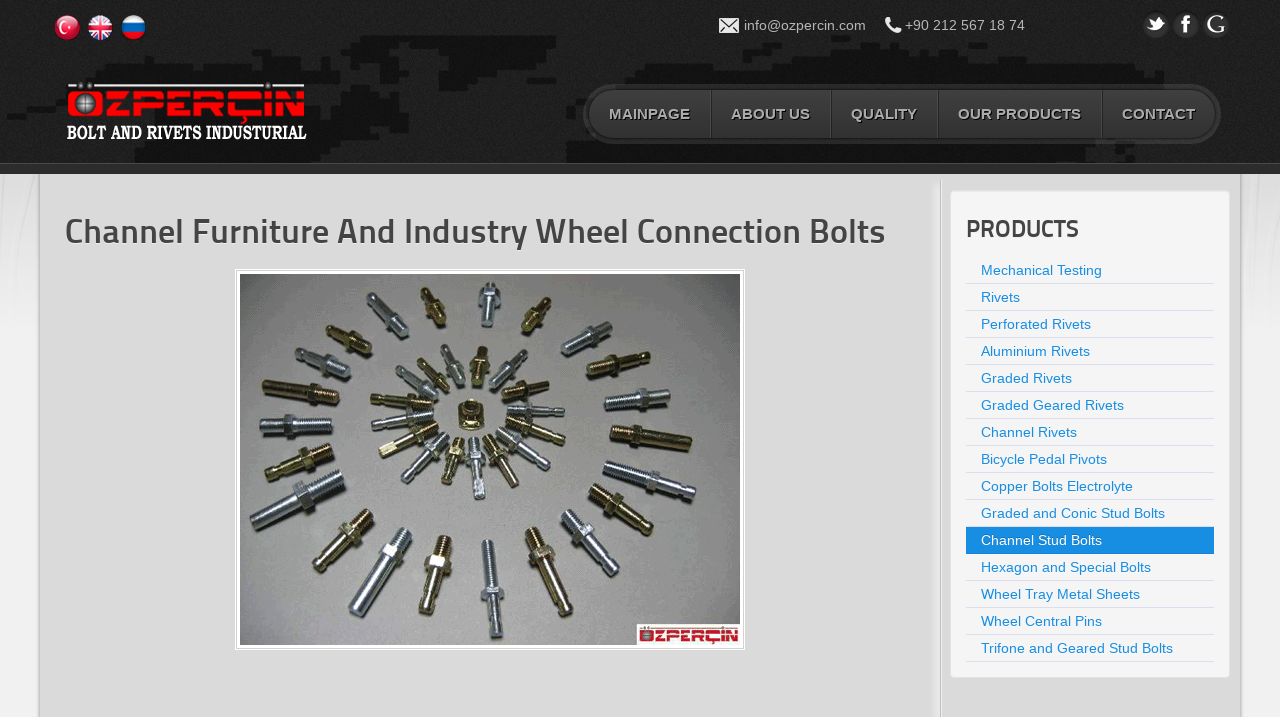

--- FILE ---
content_type: text/html; charset=utf-8
request_url: http://www.ozpercin.com/eng/channel-stud-bolts-manufacturing-industry
body_size: 6556
content:
<!DOCTYPE html>
<html lang="tr-tr" dir="ltr" class="no-js">
    <head>

          <base href="http://www.ozpercin.com/eng/channel-stud-bolts-manufacturing-industry" />
  <meta http-equiv="content-type" content="text/html; charset=utf-8" />
  <meta name="keywords" content="Channel Furniture And Industry Wheel Connection Bolts, Öz Perçin Bolt, Rivets Manufacturing Industry, İstanbul Turkey, Perforated Rivets, Aluminum Rivets, Graded Rivets, Graded Geared Rivets, Channel Rivets, Bicycle Pedal Pivots and Stud Bolts, Copper Bolts, Electrolyte, Graded and Conic Stud Bolts, Channel Stud Bolts, Hexagon and Special Bolts, Wheel Tray, Metal Sheets, Wheel Central Pins, Trifone and Geared, Stud Bolts" />
  <meta name="robots" content="index, follow" />
  <meta name="author" content="Super User" />
  <meta name="viewport" content="width=device-width, initial-scale=1.0" />
  <meta name="description" content="Channel Furniture And Industry Wheel Connection Bolts, Öz Perçin Bolt, Rivets Manufacturing Industry, İstanbul Turkey, Perforated Rivets, Aluminum Rivets, Graded Rivets, Graded Geared Rivets, Channel Rivets, Bicycle Pedal Pivots and Stud Bolts, Copper Bolts, Electrolyte, Graded and Conic Stud Bolts, Channel Stud Bolts, Hexagon and Special Bolts, Wheel Tray, Metal Sheets, Wheel Central Pins, Trifone and Geared, Stud Bolts" />
  <meta name="generator" content="Joomla! - Open Source Content Management" />
  <title>Channel Stud Bolts, Öz Perçin Bolt, Rivets Manufacturing Industry, İstanbul Turkey, Perforated Rivets, Aluminum Rivets, Graded Rivets, Graded Geared Rivets, Channel Rivets, Bicycle Pedal Pivots and Stud Bolts, Copper Bolts, Electrolyte, Graded and Conic Stud Bolts, Channel Stud Bolts, Hexagon and Special Bolts, Wheel Tray, Metal Sheets, Wheel Central Pins, Trifone and Geared, Stud Bolts</title>
  <link href="http://www.ozpercin.com/eng/channel-stud-bolts-manufacturing-industry" rel="canonical" />
  <link href="/eng/templates/tx_cohesion/favicon.ico" rel="shortcut icon" type="image/vnd.microsoft.icon" />
  <link rel="stylesheet" href="/eng/libraries/expose/interface/css/joomla.css" type="text/css" media="screen" />
  <link rel="stylesheet" href="/eng/templates/tx_cohesion/css/typography.css" type="text/css" media="screen" />
  <link rel="stylesheet" href="/eng/templates/tx_cohesion/css/template.css" type="text/css" media="screen" />
  <link rel="stylesheet" href="/eng/templates/tx_cohesion/css/responsive.css" type="text/css" media="screen" />
  <link rel="stylesheet" href="/eng/templates/tx_cohesion/css/k2.css" type="text/css" media="screen" />
  <link rel="stylesheet" href="/eng/templates/tx_cohesion/css/xperttabs.css" type="text/css" media="screen" />
  <link rel="stylesheet" href="/eng/templates/tx_cohesion/css/xpertaccordion.css" type="text/css" media="screen" />
  <link rel="stylesheet" href="/eng/templates/tx_cohesion/css/xpertscroller.css" type="text/css" media="screen" />
  <link rel="stylesheet" href="/eng/templates/tx_cohesion/css/xpertslider.css" type="text/css" media="screen" />
  <link rel="stylesheet" href="/eng/templates/tx_cohesion/css/styles/blue.css" type="text/css" media="screen" />
  <style type="text/css">
body{font-family: Verdana, Arial, Helvetica, sans-serif ;}#menu a{font-family: Verdana, Arial, Helvetica, sans-serif;}h1,h3{font-family: Verdana, Arial, Helvetica, sans-serif;}
  </style>
  <script src="/eng/media/jui/js/jquery.min.js" type="text/javascript"></script>
  <script src="/eng/media/jui/js/jquery-noconflict.js" type="text/javascript"></script>
  <script src="/eng/media/jui/js/jquery-migrate.min.js" type="text/javascript"></script>
  <script src="/eng/libraries/expose/interface/js/equalheight.js" type="text/javascript"></script>
  <script src="/eng/libraries/expose/interface/js/jquery.lazyload.js" type="text/javascript"></script>
  <script src="/eng/libraries/expose/interface/js/breakpoints.js" type="text/javascript"></script>
  <script src="/eng/libraries/expose/interface/js/offcanvas.js" type="text/javascript"></script>
  <script src="/eng/templates/tx_cohesion/js/template.js" type="text/javascript"></script>
  <script src="/eng/templates/tx_cohesion/js/jquery.fitvids.js" type="text/javascript"></script>
  <script type="text/javascript">
        // start of Google Analytics javascript
        var _gaq = _gaq || [];
        _gaq.push(['_setAccount', 'UA-61363703-1']);
        _gaq.push(['_trackPageview']);
        _gaq.push(['_trackPageLoadTime']);

      (function() {
        var ga = document.createElement('script'); ga.type = 'text/javascript'; ga.async = true;
        ga.src = ('https:' == document.location.protocol ? 'https://ssl' : 'http://www') + '.google-analytics.com/ga.js';
        var s = document.getElementsByTagName('script')[0]; s.parentNode.insertBefore(ga, s);
      })();

      
		jQuery.noConflict();

		jQuery(document).ready(function($){
			jQuery('#roof .column').equalHeight('.block');jQuery('#header .column').equalHeight('.block');jQuery('#top .column').equalHeight('.block');jQuery('#utility .column').equalHeight('.block');jQuery('#feature .column').equalHeight('.block');jQuery('#main-top .column').equalHeight('.block');jQuery('#content-top .column').equalHeight('.block');jQuery('#content-bottom .column').equalHeight('.block');jQuery('#main-bottom .column').equalHeight('.block');jQuery('#bottom .column').equalHeight('.block');jQuery('#footer .column').equalHeight('.block');jQuery('#mainbody, #sidebar-a, #sidebar-b').equalHeight();
			jQuery(".container").fitVids();
			jQuery('img').lazyload({effect: "fadeIn",threshold : 100});
			
            jQuery('#scrolltop').click(function () {
                jQuery('body,html').animate({
                    scrollTop: 0
                }, 800);
                return false;
            });
        

		});
  </script>
<link rel="apple-touch-icon-precomposed" href=/eng/templates/tx_cohesion/images/apple_touch_icon.png />
        <!--[if (gte IE 6) & (lte IE 8)]>
            <script src="http://html5shim.googlecode.com/svn/trunk/html5.js"></script>
            <script src="/eng/libraries/expose/interface/js/respond.js"></script>
            <script src="/eng/libraries/expose/interface/js/selectivizr.js"></script>
        <![endif]-->

    </head>
    
    <body class="blue align-ltr page-id-674 com-content-article chrome " >

            <header id="header-wrap">
                <section id="header-wrap-inner">
                    <section id="header-wrap-inner2">
                        






                        <!--Start Roof Modules-->
                        <section id="roof" class="row">
                            <div class="container">
                                <div class="grid10 column first ex-odd roof-1"><div class="block module user-info nomargin mod-251 no-title clearfix">
		<div class="header">
				<h2 class="title"><span>Roof</span> Contact Info</h2>
			</div>
			<div class="content">
				<div class="custom">
	<ul class="pull-right nomargin">
<li class="mail"><script type='text/javascript'>
 <!--
 var prefix = '&#109;a' + 'i&#108;' + '&#116;o';
 var path = 'hr' + 'ef' + '=';
 var addy1108 = '&#105;nf&#111;' + '&#64;';
 addy1108 = addy1108 + '&#111;zp&#101;rc&#105;n' + '&#46;' + 'c&#111;m';
 document.write('<a ' + path + '\'' + prefix + ':' + addy1108 + '\'>');
 document.write(addy1108);
 document.write('<\/a>');
 //-->\n </script><script type='text/javascript'>
 <!--
 document.write('<span style=\'display: none;\'>');
 //-->
 </script>Bu e-Posta adresi istenmeyen posta engelleyicileri tarafından korunuyor. Görüntülemek için JavaScript etkinleştirilmelidir.
 <script type='text/javascript'>
 <!--
 document.write('</');
 document.write('span>');
 //-->
 </script></li>
<li class="phone">+90 212 567 18 74</li>
</ul>
<p><a href="http://www.ozpercin.com"><img src="/eng/images/bayraktur.png" alt="" /></a>  <a href="http://www.ozpercin.com/eng/"><img src="/eng/images/bayrakeng.png" alt="" /></a>  <a href="http://www.ozpercin.com/ru"><img src="/eng/images/bayrakruss.png" alt="" /></a></p></div>
				
			</div>
	</div></div><div class="grid2 column last ex-even roof-2"><div class="block widget widget-social no-title clearfix "><div class="content">                <ul class="social-icons clearfix">
                            <li class="twitter"><a href="#" target="_blank">Twitter</a></li>
                                        <li class="facebook"><a href="http://www.facebook.com/pages/%C3%B6zper%C3%A7in-c%C4%B1vata-ve-per%C3%A7in-sanayi-ticaret-a%C5%9F/209624219107539?sk=timeline" target="_blank">Facebook</a></li>
                                                    <li class="gplus"><a href="https://plus.google.com/113898686605949593470/about" target="_blank">gPlus</a></li>
                    </ul>
        
    </div></div></div>                            </div>
                        </section>
                        <!--End Roof Modules-->
                        
                                                <!--Start Top Modules-->
                        <section id="top" class="row">
                            <div class="container">
                                <div class="grid3 column first ex-odd top-1"><div class="block widget widget-logo no-title clearfix "><div class="content"><a href="#offcanvas" class="menu-toggle visible-phone" data-uk-offcanvas=""></a><p id="logo" class="brand image" style="">
                        <a class="auto-size" style="background: url('/eng/images/logo-k.png') no-repeat;
                      background-size: contain;
                      width: 262px; height:63px;"  href="/eng">Özperçin Cıvata <span style="position:absolute; top:-999em;"> -  </span></a>
                    </p></div></div></div><div class="grid9 column last ex-even top-2"><div class="block widget widget-menu no-title clearfix "><div class="content">
        <nav class="ex-menu hidden-phone" dropdown-animation="scale-up" dropdown-sub-animation="scale-down">

            
            <ul class="l1"><li  class="item435 testclass first"><a href="http://www.ozpercin.com/eng/"  >MAINPAGE</a></li><li  class="item469"><a href="/eng/turkey-bolt-and-rivets-industrial"  >ABOUT US</a></li><li  class="item580 parent"><a   title="QUALITY">QUALITY</a><span class="dropdown-spacer"></span><div class="dropdown cols1 "  style="width: 250px;">
<div class="column col1 first" style="width: 250px;"><ul class="l2"><li  class="item581 first"><a href="/eng/istanbul-bolt-and-rivets-industrial/ozpercin-quality-policy"  >Quality Policy</a></li><li  class="item582"><a href="/eng/istanbul-bolt-and-rivets-industrial/quality-control-equipment"  >Quality Control</a></li><li  class="item583 last"><a href="/eng/istanbul-bolt-and-rivets-industrial/mechanical-testing"  >Mechanical Testing</a></li></ul></div></div>
</li><li  class="item584 parent"><a   title="OUR PRODUCTS">OUR PRODUCTS</a><span class="dropdown-spacer"></span><div class="dropdown cols1 "  style="width: 300px;">
<div class="column col1 first" style="width: 300px;"><ul class="l2"><li  class="item586 first"><a href="/eng/ozpercin-our-products/turkey-rivets-manufacturing-industry"  >Rivets</a></li><li  class="item587"><a href="/eng/ozpercin-our-products/turkey-perforated-rivets-manufacturing-industry"  >Perforated Rivets</a></li><li  class="item632"><a href="/eng/ozpercin-our-products/aluminium-rivets-manufacturing-industry"  >Aluminium Rivets</a></li><li  class="item633"><a href="/eng/ozpercin-our-products/graded-rivets-manufacturing-industry"  >Graded Rivets</a></li><li  class="item634"><a href="/eng/ozpercin-our-products/graded-geared-rivets-manufacturing-industry"  >Graded Geared Rivets</a></li><li  class="item635"><a href="/eng/ozpercin-our-products/channel-rivets-manufacturing-industry"  >Channel Rivets</a></li><li  class="item636"><a href="/eng/ozpercin-our-products/bicycle-pedal-pivots-and-stud-bolts-manufacturing-industry"  >Bicycle Pedal Pivots</a></li><li  class="item637"><a href="/eng/ozpercin-our-products/copper-bolts-electrolyte-manufacturing-industry"  >Copper Bolts Electrolyte</a></li><li  class="item638"><a href="/eng/ozpercin-our-products/graded-and-conic-stud-bolts"  >Graded and Conic Stud Bolts</a></li><li  class="item639"><a href="/eng/ozpercin-our-products/channel-stud-bolts-manufacturing-industry"  >Channel Stud Bolts</a></li><li  class="item640"><a href="/eng/ozpercin-our-products/hexagon-and-special-bolts-manufacturing-industry"  >Hexagon and Special Bolts</a></li><li  class="item641"><a href="/eng/ozpercin-our-products/wheel-tray-metal-sheets-manufacturing-industry"  >Wheel Tray Metal Sheets</a></li><li  class="item642"><a href="/eng/ozpercin-our-products/wheel-central-pins-manufacturing-industry"  >Wheel Central Pins</a></li><li  class="item643 last"><a href="/eng/ozpercin-our-products/trifone-and-geared-stud-bolts-manufacturing-industry"  >Trifone and Geared Stud Bolts</a></li></ul></div></div>
</li><li  class="item523 last"><a href="/eng/turkey-bolt-rivets-manufacturing-industry"  >CONTACT</a></li></ul>
        </nav> <!-- menu end -->

        </div></div></div>                            </div>
                        </section>
                        <!--End Top Modules-->
                        
                        
                        
                    </section>
                </section>
            </header>

            <section id="middle-wrap">
                <section class="container">
    
                                
                                
                                
                    <!--Start Main Body-->
                    <section id="main" class="row">
                        
<div id="system-message-container">
	</div>


<section id="mainbody" role="main" class="grid9 offset0 clearfix">

    
        <section id="component" role="article" class="clearfix">
        <div class="block">
            
<article class="article fulltext ">
<header>
	<h1 class="title">
			Channel Furniture And Industry Wheel Connection Bolts		</h1>
</header>






<section class="article-body">
<figure style="text-align: center;"><img src="/eng/images/kanalli-saplamalar-imalati.gif" alt="" /></figure>
<p style="text-align: center;"><strong> </strong></p>
<p style="text-align: center;"><strong> </strong></p>
<p style="text-align: center;"><!-- [if gte mso 9]><xml>
 <w:WordDocument>
  <w:View>Normal</w:View>
  <w:Zoom>0</w:Zoom>
  <w:HyphenationZone>21</w:HyphenationZone>
  <w:PunctuationKerning/>
  <w:ValidateAgainstSchemas/>
  <w:SaveIfXMLInvalid>false</w:SaveIfXMLInvalid>
  <w:IgnoreMixedContent>false</w:IgnoreMixedContent>
  <w:AlwaysShowPlaceholderText>false</w:AlwaysShowPlaceholderText>
  <w:Compatibility>
   <w:BreakWrappedTables/>
   <w:SnapToGridInCell/>
   <w:WrapTextWithPunct/>
   <w:UseAsianBreakRules/>
   <w:DontGrowAutofit/>
  </w:Compatibility>
  <w:BrowserLevel>MicrosoftInternetExplorer4</w:BrowserLevel>
 </w:WordDocument>
</xml><![endif]--></p>
<p style="text-align: center;"><!-- [if gte mso 9]><xml>
 <w:LatentStyles DefLockedState="false" LatentStyleCount="156">
 </w:LatentStyles>
</xml><![endif]--><!-- [if gte mso 10]>
<style>
 /* Style Definitions */
 table.MsoNormalTable
	{mso-style-name:"Normal Tablo";
	mso-tstyle-rowband-size:0;
	mso-tstyle-colband-size:0;
	mso-style-noshow:yes;
	mso-style-parent:"";
	mso-padding-alt:0cm 5.4pt 0cm 5.4pt;
	mso-para-margin:0cm;
	mso-para-margin-bottom:.0001pt;
	mso-pagination:widow-orphan;
	font-size:10.0pt;
	font-family:"Times New Roman";
	mso-ansi-language:#0400;
	mso-fareast-language:#0400;
	mso-bidi-language:#0400;}
</style>
<![endif]--></p> </section>


</footer>
</article>

        </div>
    </section>
    
    
</section>


    <!--Start Sidebar-B Modules-->
    <aside id="sidebar-b" class="grid3 clearfix" role="complementary">
        <div class="grid3 column first last ex-odd sidebar-b"><div class="block module well mod-276 clearfix">
		<div class="header">
				<h2 class="title"><span>PRODUCTS</span></h2>
			</div>
			<div class="content">
				<ul class="menu nav nav-list">
<li class="item-664"><a href="/eng/mechanical-testing" >Mechanical Testing</a></li><li class="item-665"><a href="/eng/turkey-rivets-manufacturing-industry" >Rivets</a></li><li class="item-666"><a href="/eng/turkey-perforated-rivets-manufacturing-industry" >Perforated Rivets</a></li><li class="item-667"><a href="/eng/aluminium-rivets-manufacturing-industry" >Aluminium Rivets</a></li><li class="item-668"><a href="/eng/graded-rivets-manufacturing-industry" >Graded Rivets</a></li><li class="item-669"><a href="/eng/graded-geared-rivets-manufacturing-industry" >Graded Geared Rivets</a></li><li class="item-670"><a href="/eng/channel-rivets-manufacturing-industry" >Channel Rivets</a></li><li class="item-671"><a href="/eng/bicycle-pedal-pivots-and-stud-bolts-manufacturing-industry" >Bicycle Pedal Pivots</a></li><li class="item-672"><a href="/eng/copper-bolts-electrolyte-manufacturing-industry" >Copper Bolts Electrolyte</a></li><li class="item-673"><a href="/eng/graded-and-conic-stud-bolts" >Graded and Conic Stud Bolts</a></li><li class="item-674 current active"><a href="/eng/channel-stud-bolts-manufacturing-industry" >Channel Stud Bolts</a></li><li class="item-675"><a href="/eng/hexagon-and-special-bolts-manufacturing-industry" >Hexagon and Special Bolts</a></li><li class="item-676"><a href="/eng/wheel-tray-metal-sheets-manufacturing-industry" >Wheel Tray Metal Sheets</a></li><li class="item-677"><a href="/eng/wheel-central-pins-manufacturing-industry" >Wheel Central Pins</a></li><li class="item-678"><a href="/eng/trifone-and-geared-stud-bolts-manufacturing-industry" >Trifone and Geared Stud Bolts</a></li></ul>
				
			</div>
	</div></div>    </aside>
    <!--End Sidebar-B Modules-->
                    </section>
                    <!--End Main Body Modules-->
            
                                        <!--Start Main-Bottom Modules-->
                    <section id="main-bottom" class="row">
                        <div class="grid12 column first last ex-odd mainbottom-1"><div class="block module mod-279 no-title clearfix">
		<div class="header">
				<h2 class="title"><span>Bolt</span></h2>
			</div>
			<div class="content">
				<div class="custom">
	<p><img src="/eng/images/istanbul-civata-percin-imalati.jpg" alt="" width="2342" height="133" /></p></div>
				
			</div>
	</div></div>                    </section>
                    <!--End Main Bottom Modules-->
                    
                </section>
            </section>
            
            <footer id="footer-wrap">

                                <!--Start Bottom Modules-->
                <section id="bottom" class="row">
                    <div class="container">
                        <div class="grid4 column first ex-odd bottom-2"><div class="block module mod-209 clearfix">
		<div class="header">
				<h2 class="title"><span>Özpercin</span> Bolt and Rivets</h2>
			</div>
			<div class="content">
				<div class="custom">
	<address><span class="contact-street"><span class="contact-street">Beylikdüzü OSB Mah. Birlik Sanayi Sitesi <br /></span><span class="contact-street"><span class="contact-street">1. Cadde No:24/13 Beylikdüzü / İstanbul</span><br />+90 212 567 18 74<br />+90 212 567 72 33<br />+90 212 544 34 71<br />+90 212 876 11 00</span></span><br /> <script type='text/javascript'>
 <!--
 var prefix = '&#109;a' + 'i&#108;' + '&#116;o';
 var path = 'hr' + 'ef' + '=';
 var addy29019 = '&#105;nf&#111;' + '&#64;';
 addy29019 = addy29019 + '&#111;zp&#101;rc&#105;n' + '&#46;' + 'c&#111;m';
 document.write('<a ' + path + '\'' + prefix + ':' + addy29019 + '\'>');
 document.write(addy29019);
 document.write('<\/a>');
 //-->\n </script><script type='text/javascript'>
 <!--
 document.write('<span style=\'display: none;\'>');
 //-->
 </script>Bu e-Posta adresi istenmeyen posta engelleyicileri tarafından korunuyor. Görüntülemek için JavaScript etkinleştirilmelidir.
 <script type='text/javascript'>
 <!--
 document.write('</');
 document.write('span>');
 //-->
 </script></address><address><span class="contact-street"> </span></address></div>
				
			</div>
	</div></div><div class="grid4 column ex-even bottom-3"><div class="block module mod-207 clearfix">
		<div class="header">
				<h2 class="title"><span>Transport</span> Map</h2>
			</div>
			<div class="content">
				<div class="custom">
	<p><a href="https://www.google.com/maps/place/41%C2%B000'07.2%22N+28%C2%B039'40.7%22E/@41.0019869,28.6591186,17z/data=!3m1!4b1!4m5!3m4!1s0x0:0x0!8m2!3d41.0019869!4d28.6613073?hl=tr" target="_blank"><img style="display: block; margin-left: auto; margin-right: auto;" src="/eng/images/ozpercin-beylikduzu.jpg" alt="" width="340" height="138" /></a></p></div>
				
			</div>
	</div></div><div class="grid4 column last ex-odd bottom-4"><div class="block module newsletter mod-252 clearfix">
		<div class="header">
				<h2 class="title"><span>Just</span> So You Know</h2>
			</div>
			<div class="content">
				<div class="custom">
	<p>I Want To Know Your Email Add.</p>
<form class="nomargin input-area">
<div class="input-append"><input id="appendedInputButton" type="text" /> <button class="btn" type="button">Go!</button></div>
</form></div>
				
			</div>
	</div></div>                    </div>
                </section>
                <!--End Bottom Modules-->
                
                
            </footer>

                        <section id="copyright" class="row">
                <div class="container">
                    <div class="grid6 column first ex-odd multi-module-column copyright-1"><div class="block widget widget-copyrightinfo no-title clearfix "><div class="content">            <span class="copyright">
                Copyright © 2015 <a target="_blank" href="http://www.anatoliaweb.com">AnatoliaWeb</a>, All rights reserved.            </span>
        </div></div><div class="block widget widget-designedby no-title clearfix "><div class="content">        <p class="designed-by">
           Designed by: <a target="_blank" title="AnatoliaWeb" href="http://www.anatoliaweb.com">AnatoliaWeb</a>
        </p>


        </div></div></div><div class="grid6 column last ex-even copyright-2"><div class="block widget widget-totop no-title clearfix "><div class="content">    <a id="scrolltop" href="#top"><span>BACK_TO_TOP</span></a>

    </div></div></div>                </div>
            </section>
            
            
                        <div id="offcanvas" class="uk-offcanvas">
                <div class="uk-offcanvas-bar">
                    <div class="grid12 column first last ex-odd offcanvas"><div class="block widget widget-offcanvas no-title clearfix "><div class="content">            <nav class="ex-menu">

                                <ul class="l1"><li  class="item435 parent testclass first"><a href="http://www.ozpercin.com/eng/"  >MAINPAGE</a></li><li  class="item469 parent"><a href="/eng/turkey-bolt-and-rivets-industrial"  >ABOUT US</a></li><li  class="item580 parent"><a   title="QUALITY">QUALITY</a><ul class="l2"><li  class="item581 parent first"><a href="/eng/istanbul-bolt-and-rivets-industrial/ozpercin-quality-policy"  >Quality Policy</a></li><li  class="item582 parent"><a href="/eng/istanbul-bolt-and-rivets-industrial/quality-control-equipment"  >Quality Control</a></li><li  class="item583 parent last"><a href="/eng/istanbul-bolt-and-rivets-industrial/mechanical-testing"  >Mechanical Testing</a></li></ul></li><li  class="item584 parent"><a   title="OUR PRODUCTS">OUR PRODUCTS</a><ul class="l2"><li  class="item586 parent first"><a href="/eng/ozpercin-our-products/turkey-rivets-manufacturing-industry"  >Rivets</a></li><li  class="item587 parent"><a href="/eng/ozpercin-our-products/turkey-perforated-rivets-manufacturing-industry"  >Perforated Rivets</a></li><li  class="item632 parent"><a href="/eng/ozpercin-our-products/aluminium-rivets-manufacturing-industry"  >Aluminium Rivets</a></li><li  class="item633 parent"><a href="/eng/ozpercin-our-products/graded-rivets-manufacturing-industry"  >Graded Rivets</a></li><li  class="item634 parent"><a href="/eng/ozpercin-our-products/graded-geared-rivets-manufacturing-industry"  >Graded Geared Rivets</a></li><li  class="item635 parent"><a href="/eng/ozpercin-our-products/channel-rivets-manufacturing-industry"  >Channel Rivets</a></li><li  class="item636 parent"><a href="/eng/ozpercin-our-products/bicycle-pedal-pivots-and-stud-bolts-manufacturing-industry"  >Bicycle Pedal Pivots</a></li><li  class="item637 parent"><a href="/eng/ozpercin-our-products/copper-bolts-electrolyte-manufacturing-industry"  >Copper Bolts Electrolyte</a></li><li  class="item638 parent"><a href="/eng/ozpercin-our-products/graded-and-conic-stud-bolts"  >Graded and Conic Stud Bolts</a></li><li  class="item639 parent"><a href="/eng/ozpercin-our-products/channel-stud-bolts-manufacturing-industry"  >Channel Stud Bolts</a></li><li  class="item640 parent"><a href="/eng/ozpercin-our-products/hexagon-and-special-bolts-manufacturing-industry"  >Hexagon and Special Bolts</a></li><li  class="item641 parent"><a href="/eng/ozpercin-our-products/wheel-tray-metal-sheets-manufacturing-industry"  >Wheel Tray Metal Sheets</a></li><li  class="item642 parent"><a href="/eng/ozpercin-our-products/wheel-central-pins-manufacturing-industry"  >Wheel Central Pins</a></li><li  class="item643 parent last"><a href="/eng/ozpercin-our-products/trifone-and-geared-stud-bolts-manufacturing-industry"  >Trifone and Geared Stud Bolts</a></li></ul></li><li  class="item523 parent last"><a href="/eng/turkey-bolt-rivets-manufacturing-industry"  >CONTACT</a></li></ul>
            </nav> <!-- menu end -->

        </div></div></div>                </div>
            </div>
             

    </body>
</html>


--- FILE ---
content_type: text/css
request_url: http://www.ozpercin.com/eng/templates/tx_cohesion/css/template.css
body_size: 9969
content:
@import url(http://fonts.googleapis.com/css?family=Gentium+Book+Basic:400,400italic,700,700italic);
@import url(http://fonts.googleapis.com/css?family=Noticia+Text:400,400italic,700,700italic);
@import url(http://fonts.googleapis.com/css?family=Open+Sans:400,400italic,700,700italic);
article,
aside,
details,
figcaption,
figure,
footer,
header,
hgroup,
nav,
section {
  display: block;
}
audio,
canvas,
video {
  display: inline-block;
  *display: inline;
  *zoom: 1;
}
audio:not([controls]) {
  display: none;
}
html {
  font-size: 100%;
  -webkit-text-size-adjust: 100%;
  -ms-text-size-adjust: 100%;
}
a:focus {
  outline: thin dotted #333;
  outline: 5px auto -webkit-focus-ring-color;
  outline-offset: -2px;
}
a:hover,
a:active {
  outline: 0;
}
sub,
sup {
  position: relative;
  font-size: 75%;
  line-height: 0;
  vertical-align: baseline;
}
sup {
  top: -0.5em;
}
sub {
  bottom: -0.25em;
}
img {
  max-width: 100%;
  height: auto;
  vertical-align: middle;
  border: 0;
  -ms-interpolation-mode: bicubic;
}
#map_canvas img {
  max-width: none;
}
button,
input,
select,
textarea {
  margin: 0;
  font-size: 100%;
  vertical-align: middle;
}
button,
input {
  *overflow: visible;
  line-height: normal;
}
button::-moz-focus-inner,
input::-moz-focus-inner {
  padding: 0;
  border: 0;
}
button,
input[type="button"],
input[type="reset"],
input[type="submit"] {
  cursor: pointer;
  -webkit-appearance: button;
}
input[type="search"] {
  -webkit-box-sizing: content-box;
  -moz-box-sizing: content-box;
  box-sizing: content-box;
  -webkit-appearance: textfield;
}
input[type="search"]::-webkit-search-decoration,
input[type="search"]::-webkit-search-cancel-button {
  -webkit-appearance: none;
}
textarea {
  overflow: auto;
  vertical-align: top;
}
.clearfix,
.clear {
  *zoom: 1;
}
.clearfix:before,
.clearfix:after,
.clear:before,
.clear:after {
  display: table;
  content: "";
  line-height: 0;
}
.clearfix:after,
.clear:after {
  clear: both;
}
.hide-text {
  font: 0/0 a;
  color: transparent;
  text-shadow: none;
  background-color: transparent;
  border: 0;
}
.input-block-level {
  display: block;
  width: 100%;
  min-height: 30px;
  -webkit-box-sizing: border-box;
  -moz-box-sizing: border-box;
  box-sizing: border-box;
}
@font-face {
  font-family: 'titilliumtext25l800_wt';
  src: url('fonts/titilliumtext25l001-webfont.eot');
  src: url('fonts/titilliumtext25l001-webfont.eot?#iefix') format('embedded-opentype'), url('fonts/titilliumtext25l001-webfont.woff') format('woff'), url('fonts/titilliumtext25l001-webfont.ttf') format('truetype'), url('fonts/titilliumtext25l001-webfont.svg#titilliumtext25l800_wt') format('svg');
  font-weight: normal;
  font-style: normal;
}
.gfont-serif {
  font-family: 'Gentium Book Basic', serif;
}
.font-titillium {
  font-family: 'titilliumtext25l800_wt';
}
.gfont-sans {
  font-family: 'Open Sans', sans-serif;
}
.font-large {
  font-size: 3em;
  line-height: 1.3em;
}
.width-45 {
  width: 45%;
}
.width-22 {
  width: 22%;
}
.small-title {
  font-weight: normal;
  font-size: 20px;
}
.dash-border {
  border-bottom: 1px dashed #aaa;
}
.row {
  margin-left: 0px;
  *zoom: 1;
}
.row:before,
.row:after {
  display: table;
  content: "";
  line-height: 0;
}
.row:after {
  clear: both;
}
[class*="grid"] {
  float: left;
  margin-left: 0px;
}
.container,
.navbar-static-top .container,
.navbar-fixed-top .container,
.navbar-fixed-bottom .container {
  width: 960px;
}
.grid12 {
  width: 960px;
}
.grid11 {
  width: 880px;
}
.grid10 {
  width: 800px;
}
.grid9 {
  width: 720px;
}
.grid8 {
  width: 640px;
}
.grid7 {
  width: 560px;
}
.grid6 {
  width: 480px;
}
.grid5 {
  width: 400px;
}
.grid4 {
  width: 320px;
}
.grid3 {
  width: 240px;
}
.grid2 {
  width: 160px;
}
.grid1 {
  width: 80px;
}
.offset12 {
  margin-left: 960px;
}
html[dir='rtl'] .offset12 {
  margin-right: 960px;
  margin-left: 0;
}
.offset11 {
  margin-left: 880px;
}
html[dir='rtl'] .offset11 {
  margin-right: 880px;
  margin-left: 0;
}
.offset10 {
  margin-left: 800px;
}
html[dir='rtl'] .offset10 {
  margin-right: 800px;
  margin-left: 0;
}
.offset9 {
  margin-left: 720px;
}
html[dir='rtl'] .offset9 {
  margin-right: 720px;
  margin-left: 0;
}
.offset8 {
  margin-left: 640px;
}
html[dir='rtl'] .offset8 {
  margin-right: 640px;
  margin-left: 0;
}
.offset7 {
  margin-left: 560px;
}
html[dir='rtl'] .offset7 {
  margin-right: 560px;
  margin-left: 0;
}
.offset6 {
  margin-left: 480px;
}
html[dir='rtl'] .offset6 {
  margin-right: 480px;
  margin-left: 0;
}
.offset5 {
  margin-left: 400px;
}
html[dir='rtl'] .offset5 {
  margin-right: 400px;
  margin-left: 0;
}
.offset4 {
  margin-left: 320px;
}
html[dir='rtl'] .offset4 {
  margin-right: 320px;
  margin-left: 0;
}
.offset3 {
  margin-left: 240px;
}
html[dir='rtl'] .offset3 {
  margin-right: 240px;
  margin-left: 0;
}
.offset2 {
  margin-left: 160px;
}
html[dir='rtl'] .offset2 {
  margin-right: 160px;
  margin-left: 0;
}
.offset1 {
  margin-left: 80px;
}
html[dir='rtl'] .offset1 {
  margin-right: 80px;
  margin-left: 0;
}
.inset12 {
  margin-left: -960px;
}
html[dir='rtl'] .inset12 {
  margin-right: -960px;
  margin-left: 0;
}
.inset11 {
  margin-left: -880px;
}
html[dir='rtl'] .inset11 {
  margin-right: -880px;
  margin-left: 0;
}
.inset10 {
  margin-left: -800px;
}
html[dir='rtl'] .inset10 {
  margin-right: -800px;
  margin-left: 0;
}
.inset9 {
  margin-left: -720px;
}
html[dir='rtl'] .inset9 {
  margin-right: -720px;
  margin-left: 0;
}
.inset8 {
  margin-left: -640px;
}
html[dir='rtl'] .inset8 {
  margin-right: -640px;
  margin-left: 0;
}
.inset7 {
  margin-left: -560px;
}
html[dir='rtl'] .inset7 {
  margin-right: -560px;
  margin-left: 0;
}
.inset6 {
  margin-left: -480px;
}
html[dir='rtl'] .inset6 {
  margin-right: -480px;
  margin-left: 0;
}
.inset5 {
  margin-left: -400px;
}
html[dir='rtl'] .inset5 {
  margin-right: -400px;
  margin-left: 0;
}
.inset4 {
  margin-left: -320px;
}
html[dir='rtl'] .inset4 {
  margin-right: -320px;
  margin-left: 0;
}
.inset3 {
  margin-left: -240px;
}
html[dir='rtl'] .inset3 {
  margin-right: -240px;
  margin-left: 0;
}
.inset2 {
  margin-left: -160px;
}
html[dir='rtl'] .inset2 {
  margin-right: -160px;
  margin-left: 0;
}
.inset1 {
  margin-left: -80px;
}
html[dir='rtl'] .inset1 {
  margin-right: -80px;
  margin-left: 0;
}
.container {
  margin-right: auto;
  margin-left: auto;
  *zoom: 1;
}
.container:before,
.container:after {
  display: table;
  content: "";
  line-height: 0;
}
.container:after {
  clear: both;
}
.container-fluid {
  padding-right: 0px;
  padding-left: 0px;
  *zoom: 1;
}
.container-fluid:before,
.container-fluid:after {
  display: table;
  content: "";
  line-height: 0;
}
.container-fluid:after {
  clear: both;
}
body {
  background: #f1f1f1;
  color: #444;
  font-size: 14px;
  line-height: 20px;
  margin: 0;
  position: relative;
  font-family: arial, sans-serif;
}
a {
  text-decoration: none;
}
h1,
h2,
h3,
h4,
h5,
h6 {
  font-family: 'titilliumtext25l800_wt';
}
.block,
.tabbable,
.accordion {
  padding: 15px;
  margin: 10px;
  position: relative;
  display: block;
}
.no-title > .header {
  display: none;
}
.title {
  margin: 0 0 7px;
  padding: 0 0 7px;
}
* html .ie6-offset {
  margin-right: -4px;
}
.master-head .btn-wrap {
  background-color: rgba(0,0,0,0.4);
  border-width: 1px;
  border-style: solid;
  border-color: transparent #ddd #ddd transparent;
  padding: 10px;
  margin: 20px 0;
  display: inline-block;
  -webkit-border-radius: 4px;
  -moz-border-radius: 4px;
  border-radius: 4px;
  min-width: 300px;
}
.master-head h3 {
  font-size: 20px;
}
@media (max-width: 979px) {
  .master-head .width-block {
    float: none;
    width: 100%;
    text-align: center;
  }
}
@media (min-width: 980px) and (max-width: 1199px) {
  .master-head h3 {
    font-size: 18px;
    line-height: 24px;
  }
}
.page-header {
  border: none;
}
.button,
.readon,
.readmore,
.btn {
  display: inline-block;
  font-size: 16px;
  padding: 8px 16px;
  -webkit-border-radius: 4px;
  -moz-border-radius: 4px;
  border-radius: 4px;
}
.input-prepend .btn,
.input-append .btn {
  padding: 4px 14px;
}
.button,
.readon,
.readmore,
.btn-primary,
div.k2TagCloudBlock a {
  color: #fff;
  text-shadow: 0 1px 0 #222;
  border-style: solid;
  border-width: 0 0 4px;
  -webkit-box-shadow: 0 0 2px #666;
  -moz-box-shadow: 0 0 2px #666;
  box-shadow: 0 0 2px #666;
  -webkit-transition: all 0.5s ease-in-out 0s;
  -moz-transition: all 0.5s ease-in-out 0s;
  -o-transition: all 0.5s ease-in-out 0s;
  transition: all 0.5s ease-in-out 0s;
}
.button:hover,
.readon:hover,
.readmore:hover,
.btn-primary:hover,
div.k2TagCloudBlock a:hover {
  -webkit-transition: all 0.5s ease-in-out 0s;
  -moz-transition: all 0.5s ease-in-out 0s;
  -o-transition: all 0.5s ease-in-out 0s;
  transition: all 0.5s ease-in-out 0s;
  text-shadow: 0 1px 1px #EEEEEE;
  color: #333;
}
.btn-special {
  position: relative;
  font-size: 28px;
  font-weight: normal;
  color: #161616;
  display: inline-block;
  text-shadow: 0 0 3px #999;
  text-transform: capitalize;
  padding: 15px 25px 15px 45px;
  border-radius: 3px;
  font-family: 'titilliumtext25l800_wt';
  -webkit-box-shadow: 0 2px 5px 1px #000000, -1px -1px 0 0 rgba(99, 99, 99, 0.7) inset;
  -moz-box-shadow: 0 2px 5px 1px #000000, -1px -1px 0 0 rgba(99, 99, 99, 0.7) inset;
  box-shadow: 0 2px 5px 1px #000000, -1px -1px 0 0 rgba(99, 99, 99, 0.7) inset;
  background-color: #3c3c3c;
  background-image: -moz-linear-gradient(top,#373737,#444);
  background-image: -webkit-gradient(linear,0 0,0 100%,from(#373737),to(#444));
  background-image: -webkit-linear-gradient(top,#373737,#444);
  background-image: -o-linear-gradient(top,#373737,#444);
  background-image: linear-gradient(to bottom,#373737,#444);
  background-repeat: repeat-x;
  filter: progid:DXImageTransform.Microsoft.gradient(startColorstr='#ff373737', endColorstr='#ff444444', GradientType=0);
}
.btn-special:before {
  content: "";
  display: block;
  width: 23px;
  height: 23px;
  position: absolute;
  left: 15px;
  background: url("../images/arrow-circle.png") no-repeat 0 0;
}
.btn-special:hover {
  color: #999;
  text-shadow: 0 0 3px #000;
}
.btn-special:hover:before {
  background: url("../images/arrow-circle-hover.png") no-repeat 0 0;
}
.bullet-list ul {
  margin: 0;
}
.bullet-list li {
  list-style: none;
  margin-bottom: 3px;
}
.bullet-list li a {
  background: url("../images/bullet-list.png") no-repeat 0 50%;
  display: block;
  padding-left: 20px;
}
.list-arrow li {
  list-style: none;
  background: url("../images/arrow-circle.png") no-repeat scroll 0 2px transparent;
  padding-left: 35px;
  margin-bottom: 10px;
  line-height: 26px;
  text-transform: normal;
}
.list-arrow li:hover {
  background: url(../images/arrow-circle-hover.png) no-repeat 0 2px;
}
.list-arrow li a {
  color: #444;
}
.img-rounded {
  -webkit-border-radius: 6px;
  -moz-border-radius: 6px;
  border-radius: 6px;
}
.img-polaroid {
  padding: 4px;
  background-color: #fff;
  border: 1px solid #ccc;
  border: 1px solid rgba(0,0,0,0.2);
  -webkit-box-shadow: 0 1px 3px rgba(0,0,0,0.1);
  -moz-box-shadow: 0 1px 3px rgba(0,0,0,0.1);
  box-shadow: 0 1px 3px rgba(0,0,0,0.1);
}
.img-circle {
  -webkit-border-radius: 500px;
  -moz-border-radius: 500px;
  border-radius: 500px;
}
.odd,
.even {
  background: none;
  border: 0;
  padding: 0;
}
#mainbody,
#sidebar-a,
#sidebar-b {
  position: relative;
  z-index: 0;
}
#sidebar-a[class*='grid'] [class*='grid'],
#sidebar-b[class*='grid'] [class*='grid'] {
  margin-left: 0;
  width: 100%;
}
#copyright .block {
  margin: 0;
}
#absolute {
  position: absolute;
  bottom: 20px;
  right: 20px;
}
#roof .widget-date,
#roof .widget-fontresizer {
  padding-top: 0;
  padding-bottom: 0;
}
#header-wrap {
  color: #dadada;
  position: relative;
  z-index: 1;
}
#header-wrap .module a:hover {
  color: #ddd;
}
#utility {
  text-shadow: 0 1px 3px rgba(0,0,0,0.4), 0 0 30px rgba(0,0,0,0.075);
}
#feature {
  background-color: #e5e5e5;
  background-image: -moz-linear-gradient(top,#ececec,#dadada);
  background-image: -webkit-gradient(linear,0 0,0 100%,from(#ececec),to(#dadada));
  background-image: -webkit-linear-gradient(top,#ececec,#dadada);
  background-image: -o-linear-gradient(top,#ececec,#dadada);
  background-image: linear-gradient(to bottom,#ececec,#dadada);
  background-repeat: repeat-x;
  filter: progid:DXImageTransform.Microsoft.gradient(startColorstr='#ffececec', endColorstr='#ffdadada', GradientType=0);
}
#breadcrumbs {
  margin: 10px 0;
}
#middle-wrap .container {
  background: #dadada;
  -webkit-box-shadow: 0 0 4px #888;
  -moz-box-shadow: 0 0 4px #888;
  box-shadow: 0 0 4px #888;
}
#main {
  padding: 15px 0;
  border-style: solid;
  border-color: #bdbdbd;
  border-width: 1px 0;
  -webkit-box-shadow: 0 1px 0 #F1F1F1 inset, 0 1px 0 #F1F1F1;
  -moz-box-shadow: 0 1px 0 #F1F1F1 inset, 0 1px 0 #F1F1F1;
  box-shadow: 0 1px 0 #F1F1F1 inset, 0 1px 0 #F1F1F1;
}
#sidebar-a:after,
#sidebar-b:after {
  border-style: solid;
  border-color: #bdbdbd;
  content: '';
  display: block;
  position: absolute;
  top: 0;
  bottom: 0;
  left: 0;
  right: 0;
}
#sidebar-a .block,
#sidebar-b .block {
  z-index: 10;
}
#sidebar-a:after {
  border-width: 0 1px 0 0;
  -webkit-box-shadow: -1px 0 0 #f1f1f1 inset, 10px 0 6px -4px rgba(255, 255, 255, 0.4);
  -moz-box-shadow: -1px 0 0 #f1f1f1 inset, 10px 0 6px -4px rgba(255, 255, 255, 0.4);
  box-shadow: -1px 0 0 #f1f1f1 inset, 10px 0 6px -4px rgba(255, 255, 255, 0.4);
}
#sidebar-b:after {
  border-width: 0 0 0 1px;
  -webkit-box-shadow: 1px 0 0 #f1f1f1 inset, -10px 0 6px -4px rgba(255, 255, 255, 0.4);
  -moz-box-shadow: 1px 0 0 #f1f1f1 inset, -10px 0 6px -4px rgba(255, 255, 255, 0.4);
  box-shadow: 1px 0 0 #f1f1f1 inset, -10px 0 6px -4px rgba(255, 255, 255, 0.4);
}
#footer-wrap {
  background: #2e2e2e;
  color: #ccc;
}
#footer-wrap .title {
  color: #fff;
  border-bottom: 1px solid rgba(0,0,0,0.5);
  text-shadow: none;
  -webkit-box-shadow: 0 1px 0 rgba(69,69,69,0.5);
  -moz-box-shadow: 0 1px 0 rgba(69,69,69,0.5);
  box-shadow: 0 1px 0 rgba(69,69,69,0.5);
}
#footer-wrap a:hover {
  color: #ccc;
}
#footer {
  margin-bottom: -15px;
  z-index: 10;
  position: relative;
}
#copyright {
  background: #121212;
  color: #fff;
  padding-top: 15px;
}
#copyright a:hover {
  color: #fff;
}
.ex-menu {
  float: right;
  color: #aaa;
  border-radius: 26px;
  text-shadow: 1px 1px 0 #000000;
  background-color: #414141;
  background-image: -moz-linear-gradient(top,#474747,#373737);
  background-image: -webkit-gradient(linear,0 0,0 100%,from(#474747),to(#373737));
  background-image: -webkit-linear-gradient(top,#474747,#373737);
  background-image: -o-linear-gradient(top,#474747,#373737);
  background-image: linear-gradient(to bottom,#474747,#373737);
  background-repeat: repeat-x;
  filter: progid:DXImageTransform.Microsoft.gradient(startColorstr='#ff474747', endColorstr='#ff373737', GradientType=0);
  -webkit-box-shadow: 0 0 3px #000000, 0 0 0 6px rgba(238, 238, 238, 0.1);
  -moz-box-shadow: 0 0 3px #000000, 0 0 0 6px rgba(238, 238, 238, 0.1);
  box-shadow: 0 0 3px #000000, 0 0 0 6px rgba(238, 238, 238, 0.1);
}
.ex-menu ul > li.grouped > a:hover {
  background: rgba(0,0,0,0.1);
  border-bottom: 1px solid rgba(0,0,0,0.07);
  -webkit-box-shadow: 0 1px 0 rgba(0, 0, 0, 0.15) inset, 0 1px 4px rgba(0, 0, 0, 0.1) inset, 0 1px 0 rgba(255, 255, 255, 0.05);
  -moz-box-shadow: 0 1px 0 rgba(0, 0, 0, 0.15) inset, 0 1px 4px rgba(0, 0, 0, 0.1) inset, 0 1px 0 rgba(255, 255, 255, 0.05);
  box-shadow: 0 1px 0 rgba(0, 0, 0, 0.15) inset, 0 1px 4px rgba(0, 0, 0, 0.1) inset, 0 1px 0 rgba(255, 255, 255, 0.05);
  color: inherit;
}
.ex-menu ul > li.grouped:hover > a {
  color: inherit;
}
.ex-menu ul {
  margin: 0;
  padding: 0;
  list-style: none;
}
.ex-menu > ul.l1:before,
.ex-menu > ul.l1:after,
.ex-menu .dropdown .column:before,
.ex-menu .dropdown .column:after {
  content: " ";
  display: table;
}
.ex-menu > ul.l1:after,
.ex-menu .dropdown .column:after {
  clear: both;
}
.ex-menu > ul.l1 > li {
  float: left;
}
.ex-menu ul li {
  position: relative;
}
.ex-menu li > a {
  display: block;
  -moz-box-sizing: border-box;
  box-sizing: border-box;
  text-decoration: none;
  padding: 0 10px;
  line-height: 28px;
  color: #aaa;
  font-size: 14px;
  font-weight: bold;
  cursor: pointer;
  padding: 5px 10px;
  margin-bottom: 3px;
  border-radius: 6px;
  background: rgba(0,0,0,0.1);
  border-bottom: 1px solid rgba(0,0,0,0.07);
  -webkit-box-shadow: 0 1px 0 rgba(0, 0, 0, 0.15) inset, 0 1px 4px rgba(0, 0, 0, 0.1) inset, 0 1px 0 rgba(255, 255, 255, 0.05);
  -moz-box-shadow: 0 1px 0 rgba(0, 0, 0, 0.15) inset, 0 1px 4px rgba(0, 0, 0, 0.1) inset, 0 1px 0 rgba(255, 255, 255, 0.05);
  box-shadow: 0 1px 0 rgba(0, 0, 0, 0.15) inset, 0 1px 4px rgba(0, 0, 0, 0.1) inset, 0 1px 0 rgba(255, 255, 255, 0.05);
}
.ex-menu li > a:hover {
  text-shadow: 1px 1px 1px rgba(0,0,0,0.7);
  background-color: #656565;
  background-image: -moz-linear-gradient(top,#6f6f6f,#565656);
  background-image: -webkit-gradient(linear,0 0,0 100%,from(#6f6f6f),to(#565656));
  background-image: -webkit-linear-gradient(top,#6f6f6f,#565656);
  background-image: -o-linear-gradient(top,#6f6f6f,#565656);
  background-image: linear-gradient(to bottom,#6f6f6f,#565656);
  background-repeat: repeat-x;
  filter: progid:DXImageTransform.Microsoft.gradient(startColorstr='#ff6f6f6f', endColorstr='#ff565656', GradientType=0);
  -webkit-box-shadow: 0 1px 0 rgba(255, 255, 255, 0.2) inset, 0 1px 0 rgba(0, 0, 0, 0.2), 0 1px 3px rgba(0, 0, 0, 0.3);
  -moz-box-shadow: 0 1px 0 rgba(255, 255, 255, 0.2) inset, 0 1px 0 rgba(0, 0, 0, 0.2), 0 1px 3px rgba(0, 0, 0, 0.3);
  box-shadow: 0 1px 0 rgba(255, 255, 255, 0.2) inset, 0 1px 0 rgba(0, 0, 0, 0.2), 0 1px 3px rgba(0, 0, 0, 0.3);
}
.ex-menu li a[class^="icon-"],
.ex-menu li a[class*=" icon-"] {
  width: auto;
  text-align: left;
  font-family: inherit;
  -webkit-font-smoothing: inherit;
}
.ex-menu li a[class^="icon-"]:before,
.ex-menu li a[class*=" icon-"]:before {
  font-family: FontAwesome;
  margin-right: 5px;
}
.ex-menu > ul.l1 > li > a {
  font-size: 15px;
  text-transform: normal;
  padding: 10px 15px;
  margin-bottom: 0;
  border-radius: 0;
  border-right: 1px solid rgba(85,85,85,0.6);
  border-bottom: 0;
  -webkit-box-shadow: 1px 0 0 rgba(34,34,34,0.8);
  -moz-box-shadow: 1px 0 0 rgba(34,34,34,0.8);
  box-shadow: 1px 0 0 rgba(34,34,34,0.8);
}
.ex-menu > ul.l1 > li.first > a,
.ex-menu > ul.l1 > li.first-item > a {
  border-radius: 26px 0 0 26px;
}
.ex-menu > ul.l1 > li.last > a,
.ex-menu > ul.l1 > li.last-item > a {
  border-radius: 0 26px 26px 0;
  border-right: 0;
  -webkit-box-shadow: none;
  -moz-box-shadow: none;
  box-shadow: none;
}
.ex-menu > ul.l1 > li:hover > a,
.ex-menu > ul.l1 > li.active > a {
  background: #2e2e2e;
  color: #fff;
}
.ex-menu > ul.l1 > li.last .dropdown {
  right: 0;
  left: auto;
}
.ex-menu li a[href='#'] {
  cursor: auto;
}
.ex-menu li:hover > a,
.ex-menu li > a:focus {
  background-color: '';
  color: #fff;
  outline: none;
}
.ex-menu li > a:active {
  background-color: '';
  color: #fff;
}
.ex-menu li.active > a {
  background-color: '';
  color: #fff;
}
.ex-menu li a img {
  float: left;
  margin-right: 5px;
  margin-top: 5px;
}
.ex-menu .subtitle {
  line-height: 12px;
}
.subtitle > div {
  margin-top: 5px;
  font-size: 10px;
  line-height: 17px;
  line-height: 16px;
  margin-top: 0;
}
.ex-menu .dropdown {
  display: none;
  position: absolute;
  top: 100%;
  left: 0;
  z-index: 1000;
  -moz-box-sizing: border-box;
  box-sizing: border-box;
  background: '';
  color: ;
  letter-spacing: normal;
}
.ex-menu .dropdown ul,
.ex-menu .dropdown .block {
  padding: 5px;
  border-radius: 6px;
  -webkit-box-shadow: 0 1px 0 rgba(255, 255, 255, 0.1) inset, 0 0 8px rgba(0, 0, 0, 0.4);
  -moz-box-shadow: 0 1px 0 rgba(255, 255, 255, 0.1) inset, 0 0 8px rgba(0, 0, 0, 0.4);
  box-shadow: 0 1px 0 rgba(255, 255, 255, 0.1) inset, 0 0 8px rgba(0, 0, 0, 0.4);
  background-color: #414141;
  background-image: -moz-linear-gradient(top,#484848,#363636);
  background-image: -webkit-gradient(linear,0 0,0 100%,from(#484848),to(#363636));
  background-image: -webkit-linear-gradient(top,#484848,#363636);
  background-image: -o-linear-gradient(top,#484848,#363636);
  background-image: linear-gradient(to bottom,#484848,#363636);
  background-repeat: repeat-x;
  filter: progid:DXImageTransform.Microsoft.gradient(startColorstr='#ff484848', endColorstr='#ff363636', GradientType=0);
}
.ex-menu .dropdown ul > li.last > a,
.ex-menu .dropdown .block > li.last > a {
  margin-bottom: 0;
}
.ex-menu .dropdown .block {
  padding: 10px;
  margin: 0px;
  color: #fff;
}
.ex-menu .dropdown .block .title {
  text-shadow: 1px 1px 0 #000000;
}
.ex-menu .dropdown .block .btn:hover {
  text-shadow: 1px 1px 0 #000000;
}
.ex-menu li:hover > .dropdown {
  display: block;
}
.ex-menu li:hover > .dropdown li:hover > .dropdown {
  left: 100%;
  top: 0;
}
.ex-menu .dropdown .grouped > ul {
  margin: 10px;
  -webkit-box-shadow: none;
  -moz-box-shadow: none;
  box-shadow: none;
  background: none;
  margin: 0;
}
.ex-menu .dropdown .grouped > ul > li > a {
  background: url(../images/bullet-list.png) no-repeat 5px 50%;
  line-height: 16px;
  font-size: 12px;
  font-weight: normal;
  border-bottom: 0;
  border-radius: 5px;
  -webkit-box-shadow: none;
  -moz-box-shadow: none;
  box-shadow: none;
  padding: 3px 8px 3px 17px;
}
.ex-menu .dropdown .column {
  float: left;
  -moz-box-sizing: border-box;
  box-sizing: border-box;
  background: rgba(238,238,238,0.1);
  padding: 6px;
}
.menu-toggle {
  -moz-box-sizing: border-box;
  box-sizing: border-box;
  height: 55px;
  padding: 0 20px;
  float: left;
}
.menu-toggle:before {
  content: '';
  display: inline-block;
  height: 100%;
  vertical-align: middle;
}
.menu-toggle {
  font-size: 19px;
  color: #88898E;
}
.menu-toggle:hover,
.menu-toggle:focus {
  color: #88898E;
  text-decoration: none;
  outline: none;
}
.menu-toggle:after {
  content: "\f0c9";
  font-family: "FontAwesome";
  vertical-align: middle;
}
[dropdown-animation="fade"] li:hover > .dropdown,
[dropdown-sub-animation="fade"] li:hover > .dropdown li:hover > .dropdown {
  -webkit-animation: fade 0.2s ease-in-out;
  animation: fade 0.2s ease-in-out;
}
[dropdown-animation="scale-up"] li:hover > .dropdown,
[dropdown-sub-animation="scale-up"] li:hover > .dropdown li:hover > .dropdown {
  -webkit-animation: scale-up 0.2s ease-in-out;
  animation: scale-up 0.2s ease-in-out;
  -webkit-transform-origin: 0 0;
  transform-origin: 0 0;
}
[dropdown-animation="scale-down"] li:hover > .dropdown,
[dropdown-sub-animation="scale-down"] li:hover > .dropdown li:hover > .dropdown {
  -webkit-animation: scale-down 0.2s ease-in-out;
  animation: scale-down 0.2s ease-in-out;
  -webkit-transform-origin: 0 0;
  transform-origin: 0 0;
}
[dropdown-animation="slide-top"] li:hover > .dropdown,
[dropdown-sub-animation="slide-top"] li:hover > .dropdown li:hover > .dropdown {
  -webkit-animation: slide-top-fixed 0.2s ease-in-out;
  animation: slide-top-fixed 0.2s ease-in-out;
  -webkit-transform-origin: 0 0;
  transform-origin: 0 0;
}
[dropdown-animation="slide-bottom"] li:hover > .dropdown,
[dropdown-sub-animation="slide-bottom"] li:hover > .dropdown li:hover > .dropdown {
  -webkit-animation: slide-bottom-fixed 0.2s ease-in-out;
  animation: slide-bottom-fixed 0.2s ease-in-out;
  -webkit-transform-origin: 0 0;
  transform-origin: 0 0;
}
[dropdown-animation="slide-left"] li:hover > .dropdown,
[dropdown-sub-animation="slide-left"] li:hover > .dropdown li:hover > .dropdown {
  -webkit-animation: slide-left-fixed 0.2s ease-in-out;
  animation: slide-left-fixed 0.2s ease-in-out;
  -webkit-transform-origin: 0 0;
  transform-origin: 0 0;
}
[dropdown-animation="slide-right"] li:hover > .dropdown,
[dropdown-sub-animation="slide-right"] li:hover > .dropdown li:hover > .dropdown {
  -webkit-animation: slide-right-fixed 0.2s ease-in-out;
  animation: slide-right-fixed 0.2s ease-in-out;
  -webkit-transform-origin: 0 0;
  transform-origin: 0 0;
}
[dropdown-animation="flipin-x"] li:hover > .dropdown,
[dropdown-sub-animation="flipin-x"] li:hover > .dropdown li:hover > .dropdown {
  -webkit-animation: flipin-x .5s ease-in-out;
  animation: flipin-x .5s ease-in-out;
}
[dropdown-animation="flipin-y"] li:hover > .dropdown,
[dropdown-sub-animation="flipin-y"] li:hover > .dropdown li:hover > .dropdown {
  -webkit-animation: flipin-y .5s ease-in-out;
  animation: flipin-y .5s ease-in-out;
}
[dropdown-animation="bounce-in"] li:hover > .dropdown,
[dropdown-sub-animation="bounce-in"] li:hover > .dropdown li:hover > .dropdown {
  -webkit-animation: bounce-in 0.6s ease-in-out;
  animation: bounce-in 0.6s ease-in-out;
}
[dropdown-animation="bounce-in-up"] li:hover > .dropdown,
[dropdown-sub-animation="bounce-in-up"] li:hover > .dropdown li:hover > .dropdown {
  -webkit-animation: bounce-in-up 0.6s ease-in-out;
  animation: bounce-in-up 0.6s ease-in-out;
}
[dropdown-animation="bounce-in-left"] li:hover > .dropdown,
[dropdown-sub-animation="bounce-in-left"] li:hover > .dropdown li:hover > .dropdown {
  -webkit-animation: bounce-in-left 0.6s ease-in-out;
  animation: bounce-in-left 0.6s ease-in-out;
}
[dropdown-animation="bounce-in-right"] li:hover > .dropdown,
[dropdown-sub-animation="bounce-in-right"] li:hover > .dropdown li:hover > .dropdown {
  -webkit-animation: bounce-in-right 0.6s ease-in-out;
  animation: bounce-in-right 0.6s ease-in-out;
}
[dropdown-animation="roll-in"] li:hover > .dropdown,
[dropdown-sub-animation="roll-in"] li:hover > .dropdown li:hover > .dropdown {
  -webkit-animation: roll-in 0.6s ease-in-out;
  animation: roll-in 0.6s ease-in-out;
}
#ex-splitmenu.horizontal .nav-list li {
  position: relative;
}
#ex-splitmenu.horizontal > .nav-list > li {
  float: left;
}
#ex-splitmenu.horizontal .nav-list > li > a {
  display: block;
  text-decoration: none;
  padding: 0 10px;
  margin: 0;
  line-height: 28px;
  color: #aaa;
  font-size: 14px;
  font-weight: bold;
  cursor: pointer;
}
#ex-splitmenu.horizontal .nav-list li:hover a {
  background-color: '';
  color: #fff;
}
#ex-splitmenu.horizontal .nav-list li.parent > ul {
  display: none;
  position: absolute;
  top: 100%;
  left: 0;
  padding: 0;
  width: 200px;
  z-index: 1000;
  -moz-box-sizing: border-box;
  box-sizing: border-box;
  background: '';
  letter-spacing: normal;
}
#ex-splitmenu.horizontal .nav-list li.parent:hover > ul {
  display: block;
  -webkit-animation: scale-up 0.2s ease-in-out;
  animation: scale-up 0.2s ease-in-out;
  -webkit-transform-origin: 0 0;
  transform-origin: 0 0;
}
#ex-splitmenu.horizontal .nav-list li.parent:hover > ul li.parent ul {
  left: 100%;
  top: 0;
}
#ex-splitmenu.horizontal > .nav-list > li.hover a,
#ex-splitmenu.horizontal > .nav-list > li.active a,
#ex-splitmenu.horizontal > .nav-list > li.active a:focus {
  background-color: #2e2e2e;
  color: #fff;
}
#ex-splitmenu.horizontal a[class^="icon-"],
#ex-splitmenu.horizontal a[class*=" icon-"] {
  width: auto;
  text-align: left;
}
#ex-splitmenu.horizontal a[class^="icon-"]:before,
#ex-splitmenu.horizontal a[class*=" icon-"]:before {
  margin-right: 5px;
}
.uk-offcanvas {
  display: none;
  position: fixed;
  top: 0;
  right: 0;
  bottom: 0;
  left: 0;
  z-index: 1010;
  background: rgba(0,0,0,0.3);
}
.uk-offcanvas .ex-menu {
  border-radius: 0;
}
.uk-offcanvas .ex-menu li > a,
.uk-offcanvas .ex-menu > ul > li.first > a,
.uk-offcanvas .ex-menu > ul > li.last > a {
  border-radius: 0;
}
.uk-offcanvas .ex-menu ul.l2 > li ul li a {
  background: none;
  -webkit-box-shadow: none;
  -moz-box-shadow: none;
  box-shadow: none;
}
.uk-offcanvas.uk-active {
  display: block;
}
.uk-offcanvas-page {
  position: fixed;
  -webkit-transition: margin-left 0.3s ease-in-out 50ms;
  transition: margin-left 0.3s ease-in-out 50ms;
}
.uk-offcanvas-bar {
  position: fixed;
  top: 0;
  bottom: 0;
  left: 0;
  -webkit-transform: translateX(-100%);
  transform: translateX(-100%);
  z-index: 1011;
  width: 270px;
  max-width: 100%;
  background: #333;
  overflow-y: auto;
  -webkit-overflow-scrolling: touch;
  -webkit-transition: -webkit-transform 0.3s ease-in-out;
  transition: transform 0.3s ease-in-out;
}
.uk-offcanvas.uk-active .uk-offcanvas-bar.uk-offcanvas-bar-show {
  -webkit-transform: translateX(0%);
  transform: translateX(0%);
}
.uk-offcanvas-bar-flip {
  left: auto;
  right: 0;
  -webkit-transform: translateX(100%);
  transform: translateX(100%);
}
.uk-offcanvas [class*="grid"] {
  width: auto;
  float: none;
}
.uk-offcanvas .block {
  margin: 0;
  padding: 0;
}
.uk-offcanvas .block + .block {
  margin-top: 20px;
}
#offcanvas .ex-menu {
  background-color: transparent;
}
.uk-offcanvas .ex-menu,
.uk-offcanvas .ex-menu > ul.l1 > li {
  float: none;
}
.uk-offcanvas .ex-menu ul a {
  color: #88898E;
}
.uk-offcanvas .ex-menu > ul.l1 > li > a {
  color: '';
  border-bottom: 1px solid rgba(0,0,0,0.4);
  box-shadow: 0 1px 0 rgba(255,255,255,0.06);
}
.uk-offcanvas .ex-menu > ul.l1 > li:hover > a,
.uk-offcanvas .ex-menu > ul.l1 > li.active > a,
.uk-offcanvas .ex-menu > ul.l1 > li a:focus,
.uk-offcanvas .ex-menu > ul.l1 > li a:active {
  background-color: '';
  color: '';
}
.uk-offcanvas .ex-menu > ul.l1 > li ul {
  padding: 5px 0 5px 15px;
}
.uk-offcanvas .ex-menu > ul.l1 > li ul li.parent > a {
  margin-left: -15px;
  padding-left: 15px;
}
.uk-offcanvas .ex-menu > ul.l1 > li ul li > a {
  padding: 5px 0;
  line-height: 30px;
}
.uk-offcanvas .ex-menu li:hover > a,
.uk-offcanvas .ex-menu li > a:focus {
  background-color: none;
}
.widget-splitmenu {
  background: #fff;
  color: #333;
  text-shadow: 1px 1px 1px #fff;
  border: 1px solid #d7d7d7;
  -webkit-box-shadow: 0 0 3px #fff;
  -moz-box-shadow: 0 0 3px #fff;
  box-shadow: 0 0 3px #fff;
  border-radius: 0;
  background-color: #f9f9f9;
  background-image: -moz-linear-gradient(top,#f5f5f5,#fff);
  background-image: -webkit-gradient(linear,0 0,0 100%,from(#f5f5f5),to(#fff));
  background-image: -webkit-linear-gradient(top,#f5f5f5,#fff);
  background-image: -o-linear-gradient(top,#f5f5f5,#fff);
  background-image: linear-gradient(to bottom,#f5f5f5,#fff);
  background-repeat: repeat-x;
  filter: progid:DXImageTransform.Microsoft.gradient(startColorstr='#fff5f5f5', endColorstr='#ffffffff', GradientType=0);
  -webkit-box-shadow: 0 0 0 5px rgba(238, 238, 238, 0.4), 0 0 3px #999;
  -moz-box-shadow: 0 0 0 5px rgba(238, 238, 238, 0.4), 0 0 3px #999;
  box-shadow: 0 0 0 5px rgba(238, 238, 238, 0.4), 0 0 3px #999;
}
.widget-splitmenu .title {
  color: #333;
}
#ex-splitmenu > .nav-list > li.parent > ul li {
  list-style: circle;
  color: #aaa;
}
#ex-splitmenu > .nav-list > li.parent > ul li a {
  border-bottom: 0;
}
#ex-splitmenu > .nav-list > li.parent > ul li a:hover {
  background: none;
  color: #444;
}
#ex-splitmenu [class^="icon-"]:before,
#ex-splitmenu [class*=" icon-"]:before {
  margin-right: 5px;
}
#ex-splitmenu li [class^="icon-"],
#ex-splitmenu li [class*=" icon-"],
#ex-splitmenu .nav li [class^="icon-"],
#ex-splitmenu .nav li [class*=" icon-"] {
  display: block;
  width: 100%;
  text-align: left;
}
.menu-toggle {
  color: #fff;
  height: 35px;
  padding: 0 10px;
  background: rgba(255,255,255,0.3);
}
.menu-toggle:hover,
.menu-toggle:focus {
  color: #ddd;
}
#component .articles-row {
  margin-bottom: 10px;
}
#component [class*='cols'] > [class*='col-'] {
  float: left;
  padding: 0;
}
#component .cols-1 > [class*='col-'] {
  display: block;
  float: none;
  margin: 0;
}
#component .cols-2 > [class*='col-'] {
  width: 50%;
}
#component .cols-3 > [class*='col-'] {
  float: left;
  width: 33.3%;
}
#component .cols-4 > [class*='col-'] {
  width: 25%;
}
#component .blog-featured article,
#component .blog article {
  border-bottom: 1px solid #bdbdbd;
  -webkit-box-shadow: 0 1px 0 #F1F1F1;
  -moz-box-shadow: 0 1px 0 #F1F1F1;
  box-shadow: 0 1px 0 #F1F1F1;
  margin: 0 10px 10px;
  padding-bottom: 20px;
}
#component article figure.img-intro,
#component article figure.img-fulltext {
  margin-top: 0;
  margin-bottom: 0;
  margin-left: 0;
  background: #fff;
  border: 1px solid #a4a4a4;
  padding: 10px;
}
#component article figure.img-intro img,
#component article figure.img-fulltext img {
  background: none;
  padding: 0;
  -webkit-box-shadow: none;
  -moz-box-shadow: none;
  box-shadow: none;
}
#component article img {
  border: 1px solid #d2d2d2;
  background: #fff;
  -webkit-box-shadow: 0 0 0 1px #fff;
  -moz-box-shadow: 0 0 0 1px #fff;
  box-shadow: 0 0 0 1px #fff;
  padding: 3px;
}
#component .title {
  font-size: 34px;
  line-height: 30px;
  margin-bottom: 15px;
}
#component .contact .panel {
  margin-bottom: 5px;
}
#component .contact .title {
  padding: 0;
  margin-bottom: 0;
  font-size: 24px;
  line-height: 24px;
}
#component #contact-slider {
  padding-bottom: 9px;
}
#component #contact-slider h3 {
  font-size: inherit;
  line-height: inherit;
  margin: 0;
  padding: 0;
}
#component .actions {
  padding-top: 5px;
  margin: 0;
}
#component .article-tools {
  margin: 0 0 15px;
  padding: 5px;
  background-color: #f9f9f9;
  background-image: -moz-linear-gradient(top,#f5f5f5,#fff);
  background-image: -webkit-gradient(linear,0 0,0 100%,from(#f5f5f5),to(#fff));
  background-image: -webkit-linear-gradient(top,#f5f5f5,#fff);
  background-image: -o-linear-gradient(top,#f5f5f5,#fff);
  background-image: linear-gradient(to bottom,#f5f5f5,#fff);
  background-repeat: repeat-x;
  filter: progid:DXImageTransform.Microsoft.gradient(startColorstr='#fff5f5f5', endColorstr='#ffffffff', GradientType=0);
  -webkit-box-shadow: 0 0 0 5px rgba(238, 238, 238, 0.4), 0 0 3px #999;
  -moz-box-shadow: 0 0 0 5px rgba(238, 238, 238, 0.4), 0 0 3px #999;
  box-shadow: 0 0 0 5px rgba(238, 238, 238, 0.4), 0 0 3px #999;
}
#component .article-bg {
  padding-bottom: 0;
  border: 0;
}
#component .actions li {
  list-style: none;
}
#component .actions a {
  display: inline-block;
  width: 14px;
  height: 14px;
  vertical-align: text-top;
  background-image: url(../images/glyphicons-halflings.png);
}
#component .print-icon a {
  background-position: -96px -48px;
}
#component .email-icon a {
  background-position: -72px 0;
}
#component .edit-icon a {
  background-position: -96px -72px;
}
#component .edit .formelm {
  float: left;
  width: 70%;
  margin-top: 10px;
}
#component .edit .formelm label {
  float: left;
  line-height: 22px;
  width: 110px;
}
#component .edit textarea {
  margin-top: 10px;
}
#component .edit .pull-left {
  width: 50%;
}
#component .CodeMirror-wrapping {
  box-sizing: border-box;
  margin-top: 20px;
}
#component .edit .formelm-buttons {
  margin-top: 10px;
}
#component .button2-left {
  float: left;
  margin-right: 5px;
}
#component #editor-xtd-buttons {
  margin-top: 15px;
  height: 32px;
}
#component .pagination {
  padding: 0 10px;
  text-align: center;
  color: #999999;
}
#component .pagination ul {
  -webkit-box-shadow: none;
  -moz-box-shadow: none;
  box-shadow: none;
}
#component .pagination ul li {
  margin-right: 8px;
}
#component .pagination ul li a,
#component .pagination ul li span {
  padding: 8px;
  text-transform: normal;
  background: #eee;
  -webkit-border-radius: 0px;
  -moz-border-radius: 0px;
  border-radius: 0px;
  border: 0;
  font-size: 11px;
  color: #444;
}
#component .pagination ul li a:hover,
#component .pagination ul li a:focus,
#component .pagination ul li a:active {
  background: #333;
  color: #fff;
}
#component .pagination ul li span {
  color: #fff;
}
#component .pagination ul li.pagination-start span,
#component .pagination ul li.pagination-prev span,
#component .pagination ul li.pagination-next span,
#component .pagination ul li.pagination-end span {
  background: #eee;
  color: #999999;
}
#component .pagination .counter {
  margin: 15px 0 0;
}
#mod-finder-searchform {
  margin: 0 0;
  position: relative;
}
#mod-finder-searchform div.finder {
  margin-bottom: 0;
}
#mod-finder-searchform #mod-finder-searchword {
  background: #fbfbfb;
}
#mod-finder-searchform #mod-finder-searchword:focus {
  background: #fff;
}
#mod-finder-searchform button.btn {
  -webkit-border-radius: 0 3px 3px 0;
  -moz-border-radius: 0 3px 3px 0;
  border-radius: 0 3px 3px 0;
}
ul.breadcrumb {
  margin: 0;
}
#login-form .add-on label {
  display: none;
}
ul.menu li img {
  display: none;
}
.nav-list > li > a {
  border-bottom: 1px solid rgba(0,10,170,0.1);
}
.nav-list > li > a:hover {
  color: #fff;
  text-shadow: none;
}
.block[class^="icon-"],
.block[class*=" icon-"] {
  font-family: inherit;
  line-height: inherit;
}
.title [class^="icon-"],
.title [class*=" icon-"] {
  margin-right: 10px;
}
.user-info ul li {
  display: inline-block;
  list-style: none;
  color: #b6b6b6;
  padding-left: 20px;
}
.user-info ul li.mail {
  background: url("../images/mail-icon.png") no-repeat 0 50%;
  padding-left: 25px;
  margin-right: 15px;
}
.user-info ul li.phone {
  background: url("../images/phn-icon.png") no-repeat 0 50%;
}
.user-info ul li a {
  color: #b6b6b6;
}
.newsletter input[type="text"],
.newsletter .btn {
  background-color: #414141;
  background-image: -moz-linear-gradient(top,#474747,#373737);
  background-image: -webkit-gradient(linear,0 0,0 100%,from(#474747),to(#373737));
  background-image: -webkit-linear-gradient(top,#474747,#373737);
  background-image: -o-linear-gradient(top,#474747,#373737);
  background-image: linear-gradient(to bottom,#474747,#373737);
  background-repeat: repeat-x;
  filter: progid:DXImageTransform.Microsoft.gradient(startColorstr='#ff474747', endColorstr='#ff373737', GradientType=0);
  border: 1px solid #555;
  -webkit-box-shadow: 0 1px 2px rgba(0,0,0,0.2) inset;
  -moz-box-shadow: 0 1px 2px rgba(0,0,0,0.2) inset;
  box-shadow: 0 1px 2px rgba(0,0,0,0.2) inset;
  color: #ddd;
  text-shadow: 0 1px 1px #000000;
}
.newsletter input[type="text"] {
  width: 70%;
  -webkit-box-shadow: -2px 0 3px rgba(0,0,0,0.4);
  -moz-box-shadow: -2px 0 3px rgba(0,0,0,0.4);
  box-shadow: -2px 0 3px rgba(0,0,0,0.4);
}
.newsletter .btn {
  -webkit-box-shadow: 2px 0 3px rgba(0,0,0,0.4);
  -moz-box-shadow: 2px 0 3px rgba(0,0,0,0.4);
  box-shadow: 2px 0 3px rgba(0,0,0,0.4);
}
.tx-intro .title {
  font-size: 45px;
  line-height: 45px;
  text-shadow: none;
  margin-bottom: 15px;
  margin-top: 20px;
  text-transform: normal;
}
.tx-intro p {
  font-size: 16px;
  font-style: italic;
}
.tx-intro .btn-special {
  margin-top: 75px;
}
.tmpl-feature [class^="icon-"],
.tmpl-feature [class*=" icon-"] {
  font-size: 50px;
  height: 50px;
  width: 50px;
  text-align: center;
  color: #fff;
  float: left;
  margin: 12px 10px 5px 0;
  padding: 10px;
  text-shadow: 1px 1px 0 #555555;
  -webkit-box-shadow: 2px 1px 1px rgba(0, 0, 0, 0.7) inset, 1px 1px 1px #FFFFFF;
  -moz-box-shadow: 2px 1px 1px rgba(0, 0, 0, 0.7) inset, 1px 1px 1px #FFFFFF;
  box-shadow: 2px 1px 1px rgba(0, 0, 0, 0.7) inset, 1px 1px 1px #FFFFFF;
  background-color: #3695ff;
  background-image: -moz-linear-gradient(top,#52A4FF,#0C7FFF);
  background-image: -webkit-gradient(linear,0 0,0 100%,from(#52A4FF),to(#0C7FFF));
  background-image: -webkit-linear-gradient(top,#52A4FF,#0C7FFF);
  background-image: -o-linear-gradient(top,#52A4FF,#0C7FFF);
  background-image: linear-gradient(to bottom,#52A4FF,#0C7FFF);
  background-repeat: repeat-x;
  filter: progid:DXImageTransform.Microsoft.gradient(startColorstr='#ff52a4ff', endColorstr='#ff0c7fff', GradientType=0);
  border-radius: 50%;
}
.portfolio .each-item {
  float: left;
  width: 31%;
  margin-right: 37px;
}
.portfolio .each-item:last-child {
  margin-right: 0;
}
.portfolio img {
  -webkit-transition: all 0.4s linear;
  -moz-transition: all 0.4s linear;
  -o-transition: all 0.4s linear;
  transition: all 0.4s linear;
  opacity: 0.7;
}
.portfolio img:hover {
  opacity: 1;
  -webkit-transition: all 0.4s linear;
  -moz-transition: all 0.4s linear;
  -o-transition: all 0.4s linear;
  transition: all 0.4s linear;
}
#xt-wrap.xt-basic {
  border: 0;
}
#xt-wrap.xt-basic .xt-list li {
  border-bottom: 1px solid #bdbdbd;
  -webkit-box-shadow: 0 1px 0 #F1F1F1;
  -moz-box-shadow: 0 1px 0 #F1F1F1;
  box-shadow: 0 1px 0 #F1F1F1;
}
#xt-wrap.xt-basic .xt-list li.xt-last {
  border-bottom: 0;
  box-shadow: none;
}
#xt-wrap.xt-basic .xt-list .xt-inner-pad {
  padding: 15px 0;
}
#xt-wrap.xt-basic .xt-list .xt-avatar {
  background: #fff;
  padding: 7px;
  margin-right: 20px;
  border: 1px solid #dadada;
  -webkit-box-shadow: 0 0 0 1px #F2F2F2;
  -moz-box-shadow: 0 0 0 1px #F2F2F2;
  box-shadow: 0 0 0 1px #F2F2F2;
}
#xt-wrap.xt-basic .xt-list .xt-avatar img {
  border: 1px solid #dadada;
}
#xt-wrap.xt-basic .xt-list .xt-tweet-wrap {
  width: 60%;
  float: left;
}
#xt-wrap.xt-basic .xt-list .xt-tweet {
  margin-top: 10px;
}
.widget-logo {
  margin: 0;
}
#logo {
  margin: 0;
  font-size: 45px;
  line-height: 45px;
}
#logo a {
  display: block;
  color: #fff;
}
#logo a:hover {
  color: #fff;
}
#logo .logo-tagline {
  display: block;
  font-size: 16px;
}
.widget-logo .image a {
  font: 0/0 a;
  color: transparent;
  text-shadow: none;
  background-color: transparent;
  border: 0;
  padding: 0;
}
.widget-copyrightinfo,
.widget-designedby,
.widget-exposelogo {
  padding-top: 5px;
  padding-bottom: 5px;
  margin-left: 25px;
}
#ex-date,
#font-resizer {
  margin-top: 5px;
}
#font-resizer {
  text-align: right;
}
.designed-by a {
  width: 75px;
  height: 24px;
  line-height: 24px;
  display: inline-block;
  text-indent: -9999px;
  margin-left: 5px;
}
.expose-logo,
.expose-logo a {
  width: 152px;
  height: 40px;
  display: block;
}
.expose-logo-light {
  background: url(../../../libraries/expose/interface/images/expose_logo_light.png) no-repeat;
}
.expose-logo-dark {
  background: url(../../../libraries/expose/interface/images/expose_logo_dark.png) no-repeat;
}
.expose-logo span {
  display: none;
}
#poweredby {
  margin: 0 auto;
}
#scrolltop {
  background: url(../images/totop.png) 0 -1px no-repeat;
  display: block;
  width: 39px;
  height: 39px;
  margin: 0px auto;
  font-size: 0;
  -webkit-transition: all 0.4s linear;
  -moz-transition: all 0.4s linear;
  -o-transition: all 0.4s linear;
  transition: all 0.4s linear;
}
#scrolltop:hover {
  background-position: 0 -46px;
}
.widget-social {
  padding: 0;
}
.social-icons {
  list-style: none;
  margin: 0;
  float: right;
}
.social-icons li {
  float: left;
}
.social-icons li a {
  margin-right: 2px;
  display: block;
  width: 18px;
  height: 18px;
  font-size: 0;
  padding: 5px;
  border-radius: 50%;
  background-position: 50% 50%;
  background-color: #333;
  background-repeat: no-repeat;
  -webkit-transition: all 0.3s linear;
  -moz-transition: all 0.3s linear;
  -o-transition: all 0.3s linear;
  transition: all 0.3s linear;
  -webkit-box-shadow: 0 2px 4px rgba(0,0,0,0.8) inset;
  -moz-box-shadow: 0 2px 4px rgba(0,0,0,0.8) inset;
  box-shadow: 0 2px 4px rgba(0,0,0,0.8) inset;
}
.social-icons li:last-child a {
  margin-right: 0;
}
.social-icons li.twitter a {
  background-image: url(../images/social-icons/twitter.png);
}
.social-icons li.twitter a:hover {
  background-color: #00B9F4;
}
.social-icons li.facebook a {
  background-image: url(../images/social-icons/facebook.png);
}
.social-icons li.facebook a:hover {
  background-color: #3B5998;
}
.social-icons li.rss a {
  background-image: url(../images/social-icons/rss.png);
}
.social-icons li.rss a:hover {
  background-color: #D45421;
}
.social-icons li.gplus a {
  background-image: url(../images/social-icons/gplus.png);
}
.social-icons li.gplus a:hover {
  background-color: #BD1900;
}
.white {
  color: #fff;
  text-shadow: 1px 1px 1px #444;
}
.black {
  color: #333;
  text-shadow: 1px 1px 1px #fff;
}
.alert,
[class*="box"] {
  -webkit-border-radius: 3px;
  -moz-border-radius: 3px;
  border-radius: 3px;
}
.box1,
.box2,
.box3 {
  background: #fff;
  color: #333;
  text-shadow: 1px 1px 1px #fff;
  border: 1px solid #d7d7d7;
  -webkit-box-shadow: 0 0 3px #fff;
  -moz-box-shadow: 0 0 3px #fff;
  box-shadow: 0 0 3px #fff;
}
.box1 .title,
.box2 .title,
.box3 .title {
  color: #333;
}
.box1 {
  background-color: #fdfdfd;
  background-image: -moz-linear-gradient(top,#fff,#f9f9f9);
  background-image: -webkit-gradient(linear,0 0,0 100%,from(#fff),to(#f9f9f9));
  background-image: -webkit-linear-gradient(top,#fff,#f9f9f9);
  background-image: -o-linear-gradient(top,#fff,#f9f9f9);
  background-image: linear-gradient(to bottom,#fff,#f9f9f9);
  background-repeat: repeat-x;
  filter: progid:DXImageTransform.Microsoft.gradient(startColorstr='#ffffffff', endColorstr='#fff9f9f9', GradientType=0);
}
.box1 .title {
  border-bottom: 1px solid #d1d1d1;
  -webkit-box-shadow: 0 1px 0 #fff;
  -moz-box-shadow: 0 1px 0 #fff;
  box-shadow: 0 1px 0 #fff;
}
.box2 {
  background: rgba(0,0,0,0.1);
  -webkit-box-shadow: 0 0 5px #999;
  -moz-box-shadow: 0 0 5px #999;
  box-shadow: 0 0 5px #999;
  text-shadow: 0 1px 0 #E5E5E5;
}
.box3 {
  border-radius: 0;
  background-color: #f9f9f9;
  background-image: -moz-linear-gradient(top,#f5f5f5,#fff);
  background-image: -webkit-gradient(linear,0 0,0 100%,from(#f5f5f5),to(#fff));
  background-image: -webkit-linear-gradient(top,#f5f5f5,#fff);
  background-image: -o-linear-gradient(top,#f5f5f5,#fff);
  background-image: linear-gradient(to bottom,#f5f5f5,#fff);
  background-repeat: repeat-x;
  filter: progid:DXImageTransform.Microsoft.gradient(startColorstr='#fff5f5f5', endColorstr='#ffffffff', GradientType=0);
  -webkit-box-shadow: 0 0 0 5px rgba(238, 238, 238, 0.4), 0 0 3px #999;
  -moz-box-shadow: 0 0 0 5px rgba(238, 238, 238, 0.4), 0 0 3px #999;
  box-shadow: 0 0 0 5px rgba(238, 238, 238, 0.4), 0 0 3px #999;
}
.box4 {
  background-color: #363636;
  background-image: -moz-linear-gradient(top,#3b3b3b,#2e2e2e);
  background-image: -webkit-gradient(linear,0 0,0 100%,from(#3b3b3b),to(#2e2e2e));
  background-image: -webkit-linear-gradient(top,#3b3b3b,#2e2e2e);
  background-image: -o-linear-gradient(top,#3b3b3b,#2e2e2e);
  background-image: linear-gradient(to bottom,#3b3b3b,#2e2e2e);
  background-repeat: repeat-x;
  filter: progid:DXImageTransform.Microsoft.gradient(startColorstr='#ff3b3b3b', endColorstr='#ff2e2e2e', GradientType=0);
  color: #adadad;
  text-shadow: 0 2px 3px #000000;
}
.box4 .title {
  border-bottom: 1px solid #212121;
  -webkit-box-shadow: 0 1px 0 #4c4c4c;
  -moz-box-shadow: 0 1px 0 #4c4c4c;
  box-shadow: 0 1px 0 #4c4c4c;
  text-shadow: 0 2px 3px #000000;
}
.title {
  padding: 10px 0;
  font-family: 'titilliumtext25l800_wt';
  font-size: 24px;
  font-weight: normal;
  line-height: 24px;
  position: relative;
  text-shadow: 0 1px 0 #EEEEEE;
  text-transform: capitalize;
}
.title1 .header,
.title2 .header,
.title3 .header {
  margin: 0 -10px;
}
.title1 .title,
.title2 .title,
.title3 .title {
  padding: 10px;
}
.title1 .title {
  background: #fff;
  color: #333;
  text-shadow: 1px 1px 1px #fff;
  border: 1px solid #d7d7d7;
  -webkit-box-shadow: 0 0 3px #fff;
  -moz-box-shadow: 0 0 3px #fff;
  box-shadow: 0 0 3px #fff;
  border-radius: 0;
  background-color: #f9f9f9;
  background-image: -moz-linear-gradient(top,#f5f5f5,#fff);
  background-image: -webkit-gradient(linear,0 0,0 100%,from(#f5f5f5),to(#fff));
  background-image: -webkit-linear-gradient(top,#f5f5f5,#fff);
  background-image: -o-linear-gradient(top,#f5f5f5,#fff);
  background-image: linear-gradient(to bottom,#f5f5f5,#fff);
  background-repeat: repeat-x;
  filter: progid:DXImageTransform.Microsoft.gradient(startColorstr='#fff5f5f5', endColorstr='#ffffffff', GradientType=0);
  -webkit-box-shadow: 0 0 0 5px rgba(238, 238, 238, 0.4), 0 0 3px #999;
  -moz-box-shadow: 0 0 0 5px rgba(238, 238, 238, 0.4), 0 0 3px #999;
  box-shadow: 0 0 0 5px rgba(238, 238, 238, 0.4), 0 0 3px #999;
}
.title1 .title .title {
  color: #333;
}
.title2 .title {
  background: #fff;
  color: #333;
  text-shadow: 1px 1px 1px #fff;
  border: 1px solid #d7d7d7;
  -webkit-box-shadow: 0 0 3px #fff;
  -moz-box-shadow: 0 0 3px #fff;
  box-shadow: 0 0 3px #fff;
  background: rgba(0,0,0,0.1);
  -webkit-box-shadow: 0 0 5px #999;
  -moz-box-shadow: 0 0 5px #999;
  box-shadow: 0 0 5px #999;
  text-shadow: 0 1px 0 #E5E5E5;
}
.title2 .title .title {
  color: #333;
}
.title3 .title {
  background-color: #363636;
  background-image: -moz-linear-gradient(top,#3b3b3b,#2e2e2e);
  background-image: -webkit-gradient(linear,0 0,0 100%,from(#3b3b3b),to(#2e2e2e));
  background-image: -webkit-linear-gradient(top,#3b3b3b,#2e2e2e);
  background-image: -o-linear-gradient(top,#3b3b3b,#2e2e2e);
  background-image: linear-gradient(to bottom,#3b3b3b,#2e2e2e);
  background-repeat: repeat-x;
  filter: progid:DXImageTransform.Microsoft.gradient(startColorstr='#ff3b3b3b', endColorstr='#ff2e2e2e', GradientType=0);
  color: #adadad;
  text-shadow: 0 2px 3px #000000;
  -webkit-border-radius: 3px 3px 0 0;
  -moz-border-radius: 3px 3px 0 0;
  border-radius: 3px 3px 0 0;
}
.title3 .title .title {
  border-bottom: 1px solid #212121;
  -webkit-box-shadow: 0 1px 0 #4c4c4c;
  -moz-box-shadow: 0 1px 0 #4c4c4c;
  box-shadow: 0 1px 0 #4c4c4c;
  text-shadow: 0 2px 3px #000000;
}
.title4 .title:after {
  border: 1px solid #c5c5c5;
  -webkit-box-shadow: 0 0 8px #c5c5c5 inset;
  -moz-box-shadow: 0 0 8px #c5c5c5 inset;
  box-shadow: 0 0 8px #c5c5c5 inset;
  height: 6px;
  width: auto;
  content: '';
  display: block;
  position: absolute;
  bottom: -3px;
  left: 0;
  right: 0;
}
.alert .title span {
  color: #4c4c4c;
}
.fade {
  opacity: 0;
  -webkit-transition: opacity .15s linear;
  -moz-transition: opacity .15s linear;
  -o-transition: opacity .15s linear;
  transition: opacity .15s linear;
}
.fade.in {
  opacity: 1;
}
.collapse {
  position: relative;
  height: 0;
  overflow: hidden;
  -webkit-transition: height .35s ease;
  -moz-transition: height .35s ease;
  -o-transition: height .35s ease;
  transition: height .35s ease;
}
.collapse.in {
  height: auto;
}
[class*='animation-'] {
  -webkit-animation-duration: 0.5s;
  animation-duration: 0.5s;
  -webkit-animation-timing-function: ease-out;
  animation-timing-function: ease-out;
  -webkit-animation-fill-mode: both;
  animation-fill-mode: both;
}
.animation-fade {
  -webkit-animation-name: fade;
  animation-name: fade;
  -webkit-animation-duration: 0.8s;
  animation-duration: 0.8s;
  -webkit-animation-timing-function: linear;
  animation-timing-function: linear;
}
.animation-scale-up {
  -webkit-animation-name: scale-up;
  animation-name: scale-up;
}
.animation-scale-down {
  -webkit-animation-name: scale-down;
  animation-name: scale-down;
}
.animation-slide-top {
  -webkit-animation-name: slide-top;
  animation-name: slide-top;
}
.animation-slide-bottom {
  -webkit-animation-name: slide-bottom;
  animation-name: slide-bottom;
}
.animation-slide-left {
  -webkit-animation-name: slide-left;
  animation-name: slide-left;
}
.animation-slide-right {
  -webkit-animation-name: slide-right;
  animation-name: slide-right;
}
.animation-reverse {
  -webkit-animation-direction: reverse;
  animation-direction: reverse;
}
@-webkit-keyframes slide-top {
  0% {
    opacity: 0;
    -webkit-transform: translateY(-100%);
  }
  100% {
    opacity: 1;
    -webkit-transform: translateY(0);
  }
}
@keyframes slide-top {
  0% {
    opacity: 0;
    transform: translateY(-100%);
  }
  100% {
    opacity: 1;
    transform: translateY(0);
  }
}
@-webkit-keyframes slide-bottom {
  0% {
    opacity: 0;
    -webkit-transform: translateY(100%);
  }
  100% {
    opacity: 1;
    -webkit-transform: translateY(0);
  }
}
@keyframes slide-bottom {
  0% {
    opacity: 0;
    transform: translateY(100%);
  }
  100% {
    opacity: 1;
    transform: translateY(0);
  }
}
@-webkit-keyframes slide-left {
  0% {
    opacity: 0;
    -webkit-transform: translateX(-100%);
  }
  100% {
    opacity: 1;
    -webkit-transform: translateX(0);
  }
}
@keyframes slide-left {
  0% {
    opacity: 0;
    transform: translateX(-100%);
  }
  100% {
    opacity: 1;
    transform: translateX(0);
  }
}
@-webkit-keyframes slide-right {
  0% {
    opacity: 0;
    -webkit-transform: translateX(100%);
  }
  100% {
    opacity: 1;
    -webkit-transform: translateX(0);
  }
}
@keyframes slide-right {
  0% {
    opacity: 0;
    transform: translateX(100%);
  }
  100% {
    opacity: 1;
    transform: translateX(0);
  }
}
@-webkit-keyframes spin {
  0% {
    -webkit-transform: rotate(0deg);
  }
  100% {
    -webkit-transform: rotate(359deg);
  }
}
@keyframes spin {
  0% {
    transform: rotate(0deg);
  }
  100% {
    transform: rotate(359deg);
  }
}
@-webkit-keyframes fade {
  0% {
    opacity: 0;
  }
  100% {
    opacity: 1;
  }
}
@keyframes fade {
  0% {
    opacity: 0;
  }
  100% {
    opacity: 1;
  }
}
@-webkit-keyframes scale-up {
  0% {
    opacity: 0;
    -webkit-transform: scale(0.2);
  }
  100% {
    opacity: 1;
    -webkit-transform: scale(1);
  }
}
@keyframes scale-up {
  0% {
    opacity: 0;
    transform: scale(0.2);
  }
  100% {
    opacity: 1;
    transform: scale(1);
  }
}
@-webkit-keyframes scale-down {
  0% {
    opacity: 0;
    -webkit-transform: scale(1.8);
  }
  100% {
    opacity: 1;
    -webkit-transform: scale(1);
  }
}
@keyframes scale-down {
  0% {
    opacity: 0;
    transform: scale(1.8);
  }
  100% {
    opacity: 1;
    transform: scale(1);
  }
}
@-webkit-keyframes slide-top-fixed {
  0% {
    opacity: 0;
    -webkit-transform: translateY(-20px);
  }
  100% {
    opacity: 1;
    -webkit-transform: translateY(0);
  }
}
@keyframes slide-top-fixed {
  0% {
    opacity: 0;
    transform: translateY(-20px);
  }
  100% {
    opacity: 1;
    transform: translateY(0);
  }
}
@-webkit-keyframes slide-bottom-fixed {
  0% {
    opacity: 0;
    -webkit-transform: translateY(20px);
  }
  100% {
    opacity: 1;
    -webkit-transform: translateY(0);
  }
}
@keyframes slide-bottom-fixed {
  0% {
    opacity: 0;
    transform: translateY(20px);
  }
  100% {
    opacity: 1;
    transform: translateY(0);
  }
}
@-webkit-keyframes slide-left-fixed {
  0% {
    opacity: 0;
    -webkit-transform: translateX(-20px);
  }
  100% {
    opacity: 1;
    -webkit-transform: translateX(0);
  }
}
@-moz-keyframes slide-left-fixed {
  0% {
    opacity: 0;
    -moz-transform: translateX(-20px);
  }
  100% {
    opacity: 1;
    -moz-transform: translateX(0);
  }
}
@keyframes slide-left-fixed {
  0% {
    opacity: 0;
    transform: translateX(-20px);
  }
  100% {
    opacity: 1;
    transform: translateX(0);
  }
}
@-webkit-keyframes slide-right-fixed {
  0% {
    opacity: 0;
    -webkit-transform: translateX(20px);
  }
  100% {
    opacity: 1;
    -webkit-transform: translateX(0);
  }
}
@-moz-keyframes slide-right-fixed {
  0% {
    opacity: 0;
    -moz-transform: translateX(20px);
  }
  100% {
    opacity: 1;
    -moz-transform: translateX(0);
  }
}
@keyframes slide-right-fixed {
  0% {
    opacity: 0;
    transform: translateX(20px);
  }
  100% {
    opacity: 1;
    transform: translateX(0);
  }
}
@-webkit-keyframes flipin-x {
  0% {
    -webkit-transform: perspective(400px) rotateX(90deg);
    opacity: 0;
  }
  40% {
    -webkit-transform: perspective(400px) rotateX(-10deg);
  }
  70% {
    -webkit-transform: perspective(400px) rotateX(10deg);
  }
  100% {
    -webkit-transform: perspective(400px) rotateX(0deg);
    opacity: 1;
  }
}
@-moz-keyframes flipin-x {
  0% {
    -moz-transform: perspective(400px) rotateX(90deg);
    opacity: 0;
  }
  40% {
    -moz-transform: perspective(400px) rotateX(-10deg);
  }
  70% {
    -moz-transform: perspective(400px) rotateX(10deg);
  }
  100% {
    -moz-transform: perspective(400px) rotateX(0deg);
    opacity: 1;
  }
}
@keyframes flipin-x {
  0% {
    transform: perspective(400px) rotateX(90deg);
    opacity: 0;
  }
  40% {
    transform: perspective(400px) rotateX(-10deg);
  }
  70% {
    transform: perspective(400px) rotateX(10deg);
  }
  100% {
    transform: perspective(400px) rotateX(0deg);
    opacity: 1;
  }
}
@-webkit-keyframes flipin-y {
  0% {
    -webkit-transform: perspective(400px) rotateY(90deg);
    opacity: 0;
  }
  40% {
    -webkit-transform: perspective(400px) rotateY(-10deg);
  }
  70% {
    -webkit-transform: perspective(400px) rotateY(10deg);
  }
  100% {
    -webkit-transform: perspective(400px) rotateY(0deg);
    opacity: 1;
  }
}
@-moz-keyframes flipin-y {
  0% {
    -moz-transform: perspective(400px) rotateY(90deg);
    opacity: 0;
  }
  40% {
    -moz-transform: perspective(400px) rotateY(-10deg);
  }
  70% {
    -moz-transform: perspective(400px) rotateY(10deg);
  }
  100% {
    -moz-transform: perspective(400px) rotateY(0deg);
    opacity: 1;
  }
}
@keyframes flipin-y {
  0% {
    transform: perspective(400px) rotateY(90deg);
    opacity: 0;
  }
  40% {
    transform: perspective(400px) rotateY(-10deg);
  }
  70% {
    transform: perspective(400px) rotateY(10deg);
  }
  100% {
    transform: perspective(400px) rotateY(0deg);
    opacity: 1;
  }
}
@-webkit-keyframes bounce-in {
  0% {
    opacity: 0;
    -webkit-transform: scale(.3);
  }
  50% {
    opacity: 1;
    -webkit-transform: scale(1.05);
  }
  70% {
    -webkit-transform: scale(.9);
  }
  100% {
    -webkit-transform: scale(1);
  }
}
@-moz-keyframes bounce-in {
  0% {
    opacity: 0;
    -moz-transform: scale(.3);
  }
  50% {
    opacity: 1;
    -moz-transform: scale(1.05);
  }
  70% {
    -moz-transform: scale(.9);
  }
  100% {
    -moz-transform: scale(1);
  }
}
@keyframes bounce-in {
  0% {
    opacity: 0;
    transform: scale(.3);
  }
  50% {
    opacity: 1;
    transform: scale(1.05);
  }
  70% {
    transform: scale(.9);
  }
  100% {
    transform: scale(1);
  }
}
@-webkit-keyframes bounce-in-up {
  0% {
    opacity: 0;
    -webkit-transform: translateY(80px);
  }
  60% {
    opacity: 1;
    -webkit-transform: translateY(-30px);
  }
  80% {
    -webkit-transform: translateY(10px);
  }
  100% {
    -webkit-transform: translateY(0);
  }
}
@-moz-keyframes bounce-in-up {
  0% {
    opacity: 0;
    -moz-transform: translateY(80px);
  }
  60% {
    opacity: 1;
    -moz-transform: translateY(-30px);
  }
  80% {
    -moz-transform: translateY(10px);
  }
  100% {
    -moz-transform: translateY(0);
  }
}
@keyframes bounce-in-up {
  0% {
    opacity: 0;
    transform: translateY(80px);
  }
  60% {
    opacity: 1;
    transform: translateY(-30px);
  }
  80% {
    transform: translateY(10px);
  }
  100% {
    transform: translateY(0);
  }
}
@-webkit-keyframes bounce-in-left {
  0% {
    opacity: 0;
    -webkit-transform: translateX(-60px);
  }
  60% {
    opacity: 1;
    -webkit-transform: translateX(30px);
  }
  80% {
    -webkit-transform: translateX(-10px);
  }
  100% {
    -webkit-transform: translateX(0);
  }
}
@-moz-keyframes bounce-in-left {
  0% {
    opacity: 0;
    -moz-transform: translateX(-60px);
  }
  60% {
    opacity: 1;
    -moz-transform: translateX(30px);
  }
  80% {
    -moz-transform: translateX(-10px);
  }
  100% {
    -moz-transform: translateX(0);
  }
}
@keyframes bounce-in-left {
  0% {
    opacity: 0;
    transform: translateX(-60px);
  }
  60% {
    opacity: 1;
    transform: translateX(30px);
  }
  80% {
    transform: translateX(-10px);
  }
  100% {
    transform: translateX(0);
  }
}
@-webkit-keyframes bounce-in-right {
  0% {
    opacity: 0;
    -webkit-transform: translateX(60px);
  }
  60% {
    opacity: 1;
    -webkit-transform: translateX(-30px);
  }
  80% {
    -webkit-transform: translateX(10px);
  }
  100% {
    -webkit-transform: translateX(0);
  }
}
@-moz-keyframes bounce-in-right {
  0% {
    opacity: 0;
    -moz-transform: translateX(60px);
  }
  60% {
    opacity: 1;
    -moz-transform: translateX(-30px);
  }
  80% {
    -moz-transform: translateX(10px);
  }
  100% {
    -moz-transform: translateX(0);
  }
}
@keyframes bounce-in-right {
  0% {
    opacity: 0;
    transform: translateX(60px);
  }
  60% {
    opacity: 1;
    transform: translateX(-30px);
  }
  80% {
    transform: translateX(10px);
  }
  100% {
    transform: translateX(0);
  }
}
@-webkit-keyframes roll-in {
  0% {
    opacity: 0;
    -webkit-transform: translateX(-10%) rotate(-30deg);
  }
  100% {
    opacity: 1;
    -webkit-transform: translateX(0px) rotate(0deg);
  }
}
@-moz-keyframes roll-in {
  0% {
    opacity: 0;
    -moz-transform: translateX(-10%) rotate(-30deg);
  }
  100% {
    opacity: 1;
    -moz-transform: translateX(0px) rotate(0deg);
  }
}
@keyframes roll-in {
  0% {
    opacity: 0;
    transform: translateX(-10%) rotate(-30deg);
  }
  100% {
    opacity: 1;
    transform: translateX(0px) rotate(0deg);
  }
}
.module-tabs {
  background: #fafafa;
  padding: 10px;
}
.module-tabs ul.nav-tabs {
  color: #fff;
  text-shadow: 0 -1px 0 rgba(0,0,0,0.25);
  background-color: #fbfbfb;
  background-image: -moz-linear-gradient(top,#fff,#f5f5f5);
  background-image: -webkit-gradient(linear,0 0,0 100%,from(#fff),to(#f5f5f5));
  background-image: -webkit-linear-gradient(top,#fff,#f5f5f5);
  background-image: -o-linear-gradient(top,#fff,#f5f5f5);
  background-image: linear-gradient(to bottom,#fff,#f5f5f5);
  background-repeat: repeat-x;
  filter: progid:DXImageTransform.Microsoft.gradient(startColorstr='#ffffffff', endColorstr='#fff5f5f5', GradientType=0);
  border-color: #f5f5f5 #f5f5f5 #cfcfcf;
  border-color: rgba(0,0,0,0.1) rgba(0,0,0,0.1) rgba(0,0,0,0.25);
  border: 0;
  margin: 0;
}
.module-tabs ul.nav-tabs > li > a {
  -webkit-border-radius: 0px;
  -moz-border-radius: 0px;
  border-radius: 0px;
  margin-right: 0;
}
.module-tabs ul.nav-tabs > .active > a {
  background: #fff;
}
.module-tabs .tab {
  background: #fff;
  padding: 10px 0;
  border: 1px solid #ddd;
}
.module-tabs .tab h3,
.mainH3,
.nav-tabs a span {
  left: -99999px;
  position: absolute;
}
.tab-pane {
  padding: 0 10px 10px;
}
.accordion {
  background: #fafafa;
  padding: 10px;
}
.accordion-group {
  margin-bottom: 2px;
  border: 1px solid #e5e5e5;
}
.accordion-heading {
  border-bottom: 0;
  background: #fff;
}
.accordion-heading .accordion-toggle {
  display: block;
  padding: 8px 15px;
}
.accordion-toggle {
  cursor: pointer;
}
.accordion-inner {
  padding: 9px 15px;
  border-top: 1px solid #e5e5e5;
}
body.align-rtl #mainbody,
body.align-rtl #sidebar-a,
body.align-rtl #sidebar-b,
body.align-rtl [class*="grid"] {
  float: right;
}
body.align-rtl .megamenu ul.level-0 > li.mega,
body.align-rtl #mainnav li,
body.align-rtl #splitmenu li,
body.align-rtl #subnav > ul > li,
body.align-rtl #subnav .sublevel > ul > li {
  float: right;
}
body.align-rtl .menu ul li:hover ul,
body.align-rtl .menu ul li.over ul {
  right: 0;
}
body.align-rtl .menu ul li:hover li ul,
body.align-rtl .menu ul li.over li ul {
  right: -999em;
}
body.align-rtl .menu ul li li:hover ul,
body.align-rtl .menu ul li li.over ul {
  right: 13em;
}
body.align-rtl .menu ul li li li:hover ul,
body.align-rtl .menu ul li li li.over ul {
  right: 10em;
  top: 0;
}
body.align-rtl .megamenu ul.level-0 li.has-submenu a.mega span.menu-title,
body.align-rtl .megamenu ul.level-0 li.has-submenu span.mega.level-0 span.menu-title {
  padding-right: 12px;
  background-position: right center;
}
body.align-rtl .megamenu ul.level-0 li.mega .has-image {
  padding-right: 35px;
  padding-left: 0;
  background-position: 100%;
}
body.align-rtl #menu ul.level-1 li.mega .group-content > ul > li {
  background-position: 100% 3px;
}
body.align-rtl .pull-left {
  float: right;
  margin-left: 10px;
}
body.align-rtl .pull-right {
  float: left;
  margin-right: 10px;
}
body.align-rtl .align-left {
  text-align: right;
}
body.align-rtl .align-right {
  text-align: left;
}
body.align-rtl .align-center {
  text-align: center;
}
body.align-rtl .nav-list > li > a,
body.align-rtl .nav-list .nav-header {
  border-width: 0 4px 0 0;
}
body.align-rtl #mod-finder-searchform button.finder {
  left: 10px;
  right: auto;
}
.nomargin {
  margin: 0;
}
.nomargin-left {
  margin-left: 0;
}
.nomargin-right {
  margin-right: 0;
}
.nomargin-bottom {
  margin-bottom: 0;
}
.nomargin-top {
  margin-top: 0;
}
.nopadding {
  padding: 0;
}
.nopadding-left {
  padding-left: 0;
}
.nopadding-right {
  padding-right: 0;
}
.nopadding-bottom {
  padding-bottom: 0;
}
.nopadding-top {
  padding-top: 0;
}
.nostyle {
  margin: 0;
  padding: 0;
}
.nobg {
  background: transparent;
}
.pull-left {
  float: left;
  margin-right: 15px;
}
.pull-right {
  float: right;
  margin-left: 15px;
}
.align-left {
  text-align: left;
}
.align-right {
  text-align: right;
}
.align-center {
  text-align: center;
}
.width-block {
  float: left;
}
.width-20 {
  width: 20%;
}
.width-25 {
  width: 25%;
}
.width-30 {
  width: 30%;
}
.width-33 {
  width: 33.333333333333336%;
}
.width-40 {
  width: 40%;
}
.width-50 {
  width: 50%;
}
.width-60 {
  width: 60%;
}
.width-70 {
  width: 70%;
}
.width-75 {
  width: 75%;
}
.width-80 {
  width: 80%;
}
.font-large {
  font-size: 2em;
  line-height: 1.2em;
}
.font-xlarge {
  font-size: 4em;
  line-height: 1.4em;
}
.font-xxlarge {
  font-size: 5em;
  line-height: 1.5em;
}
.hide {
  display: none;
}
.show {
  display: block;
}
.invisible {
  visibility: hidden;
}
.affix {
  position: fixed;
}
.bs-example {
  position: relative;
  margin: 15px 0;
  padding: 39px 19px 14px;
  background-color: #fff;
  border: 1px solid #ddd;
  -webkit-border-radius: 4px;
  -moz-border-radius: 4px;
  border-radius: 4px;
}
.bs-example:after {
  content: "Example";
  position: absolute;
  top: -1px;
  left: -1px;
  padding: 3px 7px;
  font-size: 12px;
  font-weight: bold;
  background-color: #f5f5f5;
  border: 1px solid #ddd;
  color: #9da0a4;
  -webkit-border-radius: 4px 0;
  -moz-border-radius: 4px 0;
  border-radius: 4px 0;
}
.bs-example + .prettyprint {
  margin-top: -20px;
  padding-top: 15px;
}
.bs-example > p:last-child {
  margin-bottom: 0;
}
.square {
  -webkit-border-radius: 0px;
  -moz-border-radius: 0px;
  border-radius: 0px;
}


--- FILE ---
content_type: text/css
request_url: http://www.ozpercin.com/eng/templates/tx_cohesion/css/responsive.css
body_size: 3009
content:
.clearfix,
.clear {
  *zoom: 1;
}
.clearfix:before,
.clearfix:after,
.clear:before,
.clear:after {
  display: table;
  content: "";
  line-height: 0;
}
.clearfix:after,
.clear:after {
  clear: both;
}
.hide-text {
  font: 0/0 a;
  color: transparent;
  text-shadow: none;
  background-color: transparent;
  border: 0;
}
.input-block-level {
  display: block;
  width: 100%;
  min-height: 30px;
  -webkit-box-sizing: border-box;
  -moz-box-sizing: border-box;
  box-sizing: border-box;
}
.hidden {
  display: none;
  visibility: hidden;
}
.visible-phone {
  display: none !important;
}
.visible-tablet {
  display: none !important;
}
.hidden-desktop {
  display: none !important;
}
.visible-desktop {
  display: inherit !important;
}
@media (min-width: 768px) and (max-width: 979px) {
  .hidden-desktop {
    display: inherit !important;
  }
  .visible-desktop {
    display: none !important;
  }
  .visible-tablet {
    display: inherit !important;
  }
  .hidden-tablet {
    display: none !important;
  }
}
@media (max-width: 767px) {
  .hidden-desktop {
    display: inherit !important;
  }
  .visible-desktop {
    display: none !important;
  }
  .visible-phone {
    display: inherit !important;
  }
  .hidden-phone {
    display: none !important;
  }
}
@media (max-width: 767px) {
  #mainbody,
  #sidebar-a,
  #sidebar-b {
    min-height: 0 !important;
  }
  #logo a {
    margin: 0 auto;
  }
  .widget-date,
  .widget-fontresizer {
    display: none;
  }
  .widget-menu {
    margin: 0;
    padding: 0;
    height: 0;
  }
  .widget-social {
    text-align: center;
  }
  .widget-social .social-icons {
    float: none;
  }
  .widget-social .social-icons li {
    float: none;
    display: inline-block;
  }
  .widget-copyrightinfo,
  .widget-designedby {
    text-align: center;
  }
  .finder {
    text-align: center;
  }
  .tx-intro .title {
    font-size: 35px;
    line-height: 35px;
    margin: 0 0 10px;
  }
  .tx-intro p {
    font-size: 14px;
    font-style: normal;
  }
  .tx-intro .btn-special {
    margin: 10px 0 15px;
  }
  .user-info {
    text-align: center;
  }
  .user-info ul {
    float: none;
  }
  .portfolio .each-item {
    width: 28%;
    margin-right: 30px;
  }
  .txtabs-wrap .txtabs-nav li a {
    padding: 0 10px;
    font-size: 14px;
  }
  .txtabs-wrap .title {
    font-size: 22px;
    line-height: 20px;
    padding: 6px 0;
  }
  .txtabs-wrap div.width-22 {
    width: 20%;
  }
  #component [class*="cols"] > [class*="col-"] {
    float: none;
    width: 100%;
  }
  .dl-horizontal dt {
    float: none;
    clear: none;
    width: auto;
    text-align: left;
  }
  .dl-horizontal dd {
    margin-left: 0;
  }
  .container {
    width: auto;
  }
  .row-fluid {
    width: 100%;
  }
  .row,
  .thumbnails {
    margin-left: 0;
  }
  [class*="grid"],
  .row-fluid [class*="grid"] {
    float: none;
    display: block;
    width: auto;
    margin-left: 0;
  }
  .grid12,
  .row-fluid .grid12 {
    width: 100%;
    -webkit-box-sizing: border-box;
    -moz-box-sizing: border-box;
    box-sizing: border-box;
  }
  .input-large,
  .input-xlarge,
  .input-xxlarge,
  input[class*="grid"],
  select[class*="grid"],
  textarea[class*="grid"],
  .uneditable-input {
    display: block;
    width: 100%;
    min-height: 30px;
    -webkit-box-sizing: border-box;
    -moz-box-sizing: border-box;
    box-sizing: border-box;
  }
  .input-prepend input,
  .input-append input,
  .input-prepend input[class*="grid"],
  .input-append input[class*="grid"] {
    display: inline-block;
    width: auto;
  }
  div.item-xtra-info span {
    font-size: 11px;
    padding: 2px 4px;
  }
  div.item-xtra-info .catItemDateCreated,
  div.item-xtra-info .itemDateCreated,
  div.item-xtra-info .userItemDateCreated,
  div.item-xtra-info .tagItemDateCreated,
  div.item-xtra-info .genericItemDateCreated {
    font-weight: normal;
    padding: 5px;
  }
  div.item-xtra-info .catItemCommentsLink,
  div.item-xtra-info .userItemCommentsLink,
  div.item-xtra-info .itemCommentsLink {
    padding: 10px 3px;
  }
  div.catItemHeader h3.catItemTitle {
    font-size: 22px;
  }
  div.itemHeader h2.itemTitle {
    font-size: 20px;
  }
  span.itemImage {
    display: block;
  }
}
@media (max-width: 480px) {
  #component [class*="cols"] > [class*="col-"] {
    float: none;
    width: 100%;
  }
  #mainbody,
  #sidebar-a,
  #sidebar-b {
    min-height: 0 !important;
  }
  input[type="checkbox"],
  input[type="radio"] {
    border: 1px solid #ccc;
  }
  .form-horizontal .control-group > label {
    float: none;
    width: auto;
    padding-top: 0;
    text-align: left;
  }
  .form-horizontal .controls {
    margin-left: 0;
  }
  .form-horizontal .control-list {
    padding-top: 0;
  }
  .form-horizontal .form-actions {
    padding-left: 10px;
    padding-right: 10px;
  }
  .tx-intro .title {
    font-size: 35px;
    line-height: 35px;
    margin: 0 0 10px;
  }
  .tx-intro p {
    font-size: 14px;
    font-style: normal;
  }
  .tx-intro .btn-special {
    margin: 10px 0 15px;
  }
  .portfolio .each-item {
    width: 26%;
    margin-right: 23px;
  }
  .txtabs-wrap .txtabs-nav li a {
    padding: 0 8px;
    font-size: 13px;
  }
  .txtabs-wrap .title {
    font-size: 18px;
    line-height: 18px;
    padding: 6px 0;
  }
  .txtabs-wrap div.width-22 {
    width: 18%;
  }
}
@media (min-width: 768px) and (max-width: 979px) {
  .row {
    margin-left: 0px;
    *zoom: 1;
  }
  .row:before,
  .row:after {
    display: table;
    content: "";
    line-height: 0;
  }
  .row:after {
    clear: both;
  }
  [class*="grid"] {
    float: left;
    margin-left: 0px;
  }
  .container,
  .navbar-static-top .container,
  .navbar-fixed-top .container,
  .navbar-fixed-bottom .container {
    width: 744px;
  }
  .grid12 {
    width: 744px;
  }
  .grid11 {
    width: 682px;
  }
  .grid10 {
    width: 620px;
  }
  .grid9 {
    width: 558px;
  }
  .grid8 {
    width: 496px;
  }
  .grid7 {
    width: 434px;
  }
  .grid6 {
    width: 372px;
  }
  .grid5 {
    width: 310px;
  }
  .grid4 {
    width: 248px;
  }
  .grid3 {
    width: 186px;
  }
  .grid2 {
    width: 124px;
  }
  .grid1 {
    width: 62px;
  }
  .offset12 {
    margin-left: 744px;
  }
  html[dir='rtl'] .offset12 {
    margin-right: 744px;
    margin-left: 0;
  }
  .offset11 {
    margin-left: 682px;
  }
  html[dir='rtl'] .offset11 {
    margin-right: 682px;
    margin-left: 0;
  }
  .offset10 {
    margin-left: 620px;
  }
  html[dir='rtl'] .offset10 {
    margin-right: 620px;
    margin-left: 0;
  }
  .offset9 {
    margin-left: 558px;
  }
  html[dir='rtl'] .offset9 {
    margin-right: 558px;
    margin-left: 0;
  }
  .offset8 {
    margin-left: 496px;
  }
  html[dir='rtl'] .offset8 {
    margin-right: 496px;
    margin-left: 0;
  }
  .offset7 {
    margin-left: 434px;
  }
  html[dir='rtl'] .offset7 {
    margin-right: 434px;
    margin-left: 0;
  }
  .offset6 {
    margin-left: 372px;
  }
  html[dir='rtl'] .offset6 {
    margin-right: 372px;
    margin-left: 0;
  }
  .offset5 {
    margin-left: 310px;
  }
  html[dir='rtl'] .offset5 {
    margin-right: 310px;
    margin-left: 0;
  }
  .offset4 {
    margin-left: 248px;
  }
  html[dir='rtl'] .offset4 {
    margin-right: 248px;
    margin-left: 0;
  }
  .offset3 {
    margin-left: 186px;
  }
  html[dir='rtl'] .offset3 {
    margin-right: 186px;
    margin-left: 0;
  }
  .offset2 {
    margin-left: 124px;
  }
  html[dir='rtl'] .offset2 {
    margin-right: 124px;
    margin-left: 0;
  }
  .offset1 {
    margin-left: 62px;
  }
  html[dir='rtl'] .offset1 {
    margin-right: 62px;
    margin-left: 0;
  }
  .inset12 {
    margin-left: -744px;
  }
  html[dir='rtl'] .inset12 {
    margin-right: -744px;
    margin-left: 0;
  }
  .inset11 {
    margin-left: -682px;
  }
  html[dir='rtl'] .inset11 {
    margin-right: -682px;
    margin-left: 0;
  }
  .inset10 {
    margin-left: -620px;
  }
  html[dir='rtl'] .inset10 {
    margin-right: -620px;
    margin-left: 0;
  }
  .inset9 {
    margin-left: -558px;
  }
  html[dir='rtl'] .inset9 {
    margin-right: -558px;
    margin-left: 0;
  }
  .inset8 {
    margin-left: -496px;
  }
  html[dir='rtl'] .inset8 {
    margin-right: -496px;
    margin-left: 0;
  }
  .inset7 {
    margin-left: -434px;
  }
  html[dir='rtl'] .inset7 {
    margin-right: -434px;
    margin-left: 0;
  }
  .inset6 {
    margin-left: -372px;
  }
  html[dir='rtl'] .inset6 {
    margin-right: -372px;
    margin-left: 0;
  }
  .inset5 {
    margin-left: -310px;
  }
  html[dir='rtl'] .inset5 {
    margin-right: -310px;
    margin-left: 0;
  }
  .inset4 {
    margin-left: -248px;
  }
  html[dir='rtl'] .inset4 {
    margin-right: -248px;
    margin-left: 0;
  }
  .inset3 {
    margin-left: -186px;
  }
  html[dir='rtl'] .inset3 {
    margin-right: -186px;
    margin-left: 0;
  }
  .inset2 {
    margin-left: -124px;
  }
  html[dir='rtl'] .inset2 {
    margin-right: -124px;
    margin-left: 0;
  }
  .inset1 {
    margin-left: -62px;
  }
  html[dir='rtl'] .inset1 {
    margin-right: -62px;
    margin-left: 0;
  }
  .row-fluid {
    width: 100%;
    *zoom: 1;
  }
  .row-fluid:before,
  .row-fluid:after {
    display: table;
    content: "";
    line-height: 0;
  }
  .row-fluid:after {
    clear: both;
  }
  .row-fluid [class*="grid"] {
    display: block;
    width: 100%;
    min-height: 30px;
    -webkit-box-sizing: border-box;
    -moz-box-sizing: border-box;
    box-sizing: border-box;
    float: left;
    margin-left: 0%;
    *margin-left: -0.0520833333333%;
  }
  .row-fluid [class*="grid"]:first-child {
    margin-left: 0;
  }
  .row-fluid .grid12 {
    width: 100%;
    *width: 99.9479166667%;
  }
  .row-fluid .grid11 {
    width: 91.6666666667%;
    *width: 91.6145833333%;
  }
  .row-fluid .grid10 {
    width: 83.3333333333%;
    *width: 83.28125%;
  }
  .row-fluid .grid9 {
    width: 75%;
    *width: 74.9479166667%;
  }
  .row-fluid .grid8 {
    width: 66.6666666667%;
    *width: 66.6145833333%;
  }
  .row-fluid .grid7 {
    width: 58.3333333333%;
    *width: 58.28125%;
  }
  .row-fluid .grid6 {
    width: 50%;
    *width: 49.9479166667%;
  }
  .row-fluid .grid5 {
    width: 41.6666666667%;
    *width: 41.6145833333%;
  }
  .row-fluid .grid4 {
    width: 33.3333333333%;
    *width: 33.28125%;
  }
  .row-fluid .grid3 {
    width: 25%;
    *width: 24.9479166667%;
  }
  .row-fluid .grid2 {
    width: 16.6666666667%;
    *width: 16.6145833333%;
  }
  .row-fluid .grid1 {
    width: 8.33333333333%;
    *width: 8.28125%;
  }
  .row-fluid .offset12 {
    margin-left: 100%;
    *margin-left: 99.8958333333%;
  }
  .row-fluid .offset12:first-child {
    margin-left: 100%;
    *margin-left: 99.8958333333%;
  }
  .row-fluid .offset11 {
    margin-left: 91.6666666667%;
    *margin-left: 91.5625%;
  }
  .row-fluid .offset11:first-child {
    margin-left: 91.6666666667%;
    *margin-left: 91.5625%;
  }
  .row-fluid .offset10 {
    margin-left: 83.3333333333%;
    *margin-left: 83.2291666667%;
  }
  .row-fluid .offset10:first-child {
    margin-left: 83.3333333333%;
    *margin-left: 83.2291666667%;
  }
  .row-fluid .offset9 {
    margin-left: 75%;
    *margin-left: 74.8958333333%;
  }
  .row-fluid .offset9:first-child {
    margin-left: 75%;
    *margin-left: 74.8958333333%;
  }
  .row-fluid .offset8 {
    margin-left: 66.6666666667%;
    *margin-left: 66.5625%;
  }
  .row-fluid .offset8:first-child {
    margin-left: 66.6666666667%;
    *margin-left: 66.5625%;
  }
  .row-fluid .offset7 {
    margin-left: 58.3333333333%;
    *margin-left: 58.2291666667%;
  }
  .row-fluid .offset7:first-child {
    margin-left: 58.3333333333%;
    *margin-left: 58.2291666667%;
  }
  .row-fluid .offset6 {
    margin-left: 50%;
    *margin-left: 49.8958333333%;
  }
  .row-fluid .offset6:first-child {
    margin-left: 50%;
    *margin-left: 49.8958333333%;
  }
  .row-fluid .offset5 {
    margin-left: 41.6666666667%;
    *margin-left: 41.5625%;
  }
  .row-fluid .offset5:first-child {
    margin-left: 41.6666666667%;
    *margin-left: 41.5625%;
  }
  .row-fluid .offset4 {
    margin-left: 33.3333333333%;
    *margin-left: 33.2291666667%;
  }
  .row-fluid .offset4:first-child {
    margin-left: 33.3333333333%;
    *margin-left: 33.2291666667%;
  }
  .row-fluid .offset3 {
    margin-left: 25%;
    *margin-left: 24.8958333333%;
  }
  .row-fluid .offset3:first-child {
    margin-left: 25%;
    *margin-left: 24.8958333333%;
  }
  .row-fluid .offset2 {
    margin-left: 16.6666666667%;
    *margin-left: 16.5625%;
  }
  .row-fluid .offset2:first-child {
    margin-left: 16.6666666667%;
    *margin-left: 16.5625%;
  }
  .row-fluid .offset1 {
    margin-left: 8.33333333333%;
    *margin-left: 8.22916666667%;
  }
  .row-fluid .offset1:first-child {
    margin-left: 8.33333333333%;
    *margin-left: 8.22916666667%;
  }
  input,
  textarea,
  .uneditable-input {
    margin-left: 0;
  }
  .controls-row [class*="grid"] + [class*="grid"] {
    margin-left: 00px;
  }
  input.grid12, textarea.grid12, .uneditable-input.grid12 {
    width: 730px;
  }
  input.grid11, textarea.grid11, .uneditable-input.grid11 {
    width: 668px;
  }
  input.grid10, textarea.grid10, .uneditable-input.grid10 {
    width: 606px;
  }
  input.grid9, textarea.grid9, .uneditable-input.grid9 {
    width: 544px;
  }
  input.grid8, textarea.grid8, .uneditable-input.grid8 {
    width: 482px;
  }
  input.grid7, textarea.grid7, .uneditable-input.grid7 {
    width: 420px;
  }
  input.grid6, textarea.grid6, .uneditable-input.grid6 {
    width: 358px;
  }
  input.grid5, textarea.grid5, .uneditable-input.grid5 {
    width: 296px;
  }
  input.grid4, textarea.grid4, .uneditable-input.grid4 {
    width: 234px;
  }
  input.grid3, textarea.grid3, .uneditable-input.grid3 {
    width: 172px;
  }
  input.grid2, textarea.grid2, .uneditable-input.grid2 {
    width: 110px;
  }
  input.grid1, textarea.grid1, .uneditable-input.grid1 {
    width: 48px;
  }
  .btn-special {
    font-size: 24px;
    padding: 12px 10px 12px 36px;
  }
  .btn-special:before {
    left: 7px;
  }
  .ex-menu > ul.l1 > li > a {
    padding: 7px 11px;
    font-size: 12px;
  }
  #component .title {
    font-size: 30px;
    margin-bottom: 10px;
  }
  .tx-intro .title {
    font-size: 32px;
    line-height: 28px;
    margin: 15px 0 5px;
  }
  .tx-intro p {
    font-size: 13px;
    font-style: normal;
  }
  .tx-intro .btn-special {
    margin-top: 65px;
  }
  .portfolio .each-item {
    width: 30%;
    margin-right: 30px;
  }
  .txtabs-wrap .txtabs-nav li a {
    padding: 0 15px;
    font-size: 15px;
  }
  .txtabs-wrap .title {
    font-size: 22px;
    line-height: 20px;
    padding: 6px 0;
  }
  .txtabs-wrap div.width-22 {
    width: 19%;
  }
  #xt-wrap.xt-basic .xt-list .xt-avatar {
    padding: 2px;
    margin-right: 10px;
  }
  #xt-wrap.xt-basic .xt-list .xt-tweet-wrap {
    float: none;
    width: auto;
  }
  #xt-wrap.xt-basic .xt-list .xt-tweet {
    font-size: 12px;
  }
  .title {
    font-size: 18px;
    line-height: 18px;
  }
  div.item-xtra-info span {
    font-size: 12px;
    padding: 2px 6px;
  }
  div.catItemHeader h3.catItemTitle {
    font-size: 24px;
  }
  div.itemHeader h2.itemTitle {
    font-size: 28px;
  }
  span.itemImage {
    display: block;
  }
}
@media (min-width: 1200px) {
  .row {
    margin-left: 0px;
    *zoom: 1;
  }
  .row:before,
  .row:after {
    display: table;
    content: "";
    line-height: 0;
  }
  .row:after {
    clear: both;
  }
  [class*="grid"] {
    float: left;
    margin-left: 0px;
  }
  .container,
  .navbar-static-top .container,
  .navbar-fixed-top .container,
  .navbar-fixed-bottom .container {
    width: 1200px;
  }
  .grid12 {
    width: 1200px;
  }
  .grid11 {
    width: 1100px;
  }
  .grid10 {
    width: 1000px;
  }
  .grid9 {
    width: 900px;
  }
  .grid8 {
    width: 800px;
  }
  .grid7 {
    width: 700px;
  }
  .grid6 {
    width: 600px;
  }
  .grid5 {
    width: 500px;
  }
  .grid4 {
    width: 400px;
  }
  .grid3 {
    width: 300px;
  }
  .grid2 {
    width: 200px;
  }
  .grid1 {
    width: 100px;
  }
  .offset12 {
    margin-left: 1200px;
  }
  html[dir='rtl'] .offset12 {
    margin-right: 1200px;
    margin-left: 0;
  }
  .offset11 {
    margin-left: 1100px;
  }
  html[dir='rtl'] .offset11 {
    margin-right: 1100px;
    margin-left: 0;
  }
  .offset10 {
    margin-left: 1000px;
  }
  html[dir='rtl'] .offset10 {
    margin-right: 1000px;
    margin-left: 0;
  }
  .offset9 {
    margin-left: 900px;
  }
  html[dir='rtl'] .offset9 {
    margin-right: 900px;
    margin-left: 0;
  }
  .offset8 {
    margin-left: 800px;
  }
  html[dir='rtl'] .offset8 {
    margin-right: 800px;
    margin-left: 0;
  }
  .offset7 {
    margin-left: 700px;
  }
  html[dir='rtl'] .offset7 {
    margin-right: 700px;
    margin-left: 0;
  }
  .offset6 {
    margin-left: 600px;
  }
  html[dir='rtl'] .offset6 {
    margin-right: 600px;
    margin-left: 0;
  }
  .offset5 {
    margin-left: 500px;
  }
  html[dir='rtl'] .offset5 {
    margin-right: 500px;
    margin-left: 0;
  }
  .offset4 {
    margin-left: 400px;
  }
  html[dir='rtl'] .offset4 {
    margin-right: 400px;
    margin-left: 0;
  }
  .offset3 {
    margin-left: 300px;
  }
  html[dir='rtl'] .offset3 {
    margin-right: 300px;
    margin-left: 0;
  }
  .offset2 {
    margin-left: 200px;
  }
  html[dir='rtl'] .offset2 {
    margin-right: 200px;
    margin-left: 0;
  }
  .offset1 {
    margin-left: 100px;
  }
  html[dir='rtl'] .offset1 {
    margin-right: 100px;
    margin-left: 0;
  }
  .inset12 {
    margin-left: -1200px;
  }
  html[dir='rtl'] .inset12 {
    margin-right: -1200px;
    margin-left: 0;
  }
  .inset11 {
    margin-left: -1100px;
  }
  html[dir='rtl'] .inset11 {
    margin-right: -1100px;
    margin-left: 0;
  }
  .inset10 {
    margin-left: -1000px;
  }
  html[dir='rtl'] .inset10 {
    margin-right: -1000px;
    margin-left: 0;
  }
  .inset9 {
    margin-left: -900px;
  }
  html[dir='rtl'] .inset9 {
    margin-right: -900px;
    margin-left: 0;
  }
  .inset8 {
    margin-left: -800px;
  }
  html[dir='rtl'] .inset8 {
    margin-right: -800px;
    margin-left: 0;
  }
  .inset7 {
    margin-left: -700px;
  }
  html[dir='rtl'] .inset7 {
    margin-right: -700px;
    margin-left: 0;
  }
  .inset6 {
    margin-left: -600px;
  }
  html[dir='rtl'] .inset6 {
    margin-right: -600px;
    margin-left: 0;
  }
  .inset5 {
    margin-left: -500px;
  }
  html[dir='rtl'] .inset5 {
    margin-right: -500px;
    margin-left: 0;
  }
  .inset4 {
    margin-left: -400px;
  }
  html[dir='rtl'] .inset4 {
    margin-right: -400px;
    margin-left: 0;
  }
  .inset3 {
    margin-left: -300px;
  }
  html[dir='rtl'] .inset3 {
    margin-right: -300px;
    margin-left: 0;
  }
  .inset2 {
    margin-left: -200px;
  }
  html[dir='rtl'] .inset2 {
    margin-right: -200px;
    margin-left: 0;
  }
  .inset1 {
    margin-left: -100px;
  }
  html[dir='rtl'] .inset1 {
    margin-right: -100px;
    margin-left: 0;
  }
  .row-fluid {
    width: 100%;
    *zoom: 1;
  }
  .row-fluid:before,
  .row-fluid:after {
    display: table;
    content: "";
    line-height: 0;
  }
  .row-fluid:after {
    clear: both;
  }
  .row-fluid [class*="grid"] {
    display: block;
    width: 100%;
    min-height: 30px;
    -webkit-box-sizing: border-box;
    -moz-box-sizing: border-box;
    box-sizing: border-box;
    float: left;
    margin-left: 0%;
    *margin-left: -0.0520833333333%;
  }
  .row-fluid [class*="grid"]:first-child {
    margin-left: 0;
  }
  .row-fluid .grid12 {
    width: 100%;
    *width: 99.9479166667%;
  }
  .row-fluid .grid11 {
    width: 91.6666666667%;
    *width: 91.6145833333%;
  }
  .row-fluid .grid10 {
    width: 83.3333333333%;
    *width: 83.28125%;
  }
  .row-fluid .grid9 {
    width: 75%;
    *width: 74.9479166667%;
  }
  .row-fluid .grid8 {
    width: 66.6666666667%;
    *width: 66.6145833333%;
  }
  .row-fluid .grid7 {
    width: 58.3333333333%;
    *width: 58.28125%;
  }
  .row-fluid .grid6 {
    width: 50%;
    *width: 49.9479166667%;
  }
  .row-fluid .grid5 {
    width: 41.6666666667%;
    *width: 41.6145833333%;
  }
  .row-fluid .grid4 {
    width: 33.3333333333%;
    *width: 33.28125%;
  }
  .row-fluid .grid3 {
    width: 25%;
    *width: 24.9479166667%;
  }
  .row-fluid .grid2 {
    width: 16.6666666667%;
    *width: 16.6145833333%;
  }
  .row-fluid .grid1 {
    width: 8.33333333333%;
    *width: 8.28125%;
  }
  .row-fluid .offset12 {
    margin-left: 100%;
    *margin-left: 99.8958333333%;
  }
  .row-fluid .offset12:first-child {
    margin-left: 100%;
    *margin-left: 99.8958333333%;
  }
  .row-fluid .offset11 {
    margin-left: 91.6666666667%;
    *margin-left: 91.5625%;
  }
  .row-fluid .offset11:first-child {
    margin-left: 91.6666666667%;
    *margin-left: 91.5625%;
  }
  .row-fluid .offset10 {
    margin-left: 83.3333333333%;
    *margin-left: 83.2291666667%;
  }
  .row-fluid .offset10:first-child {
    margin-left: 83.3333333333%;
    *margin-left: 83.2291666667%;
  }
  .row-fluid .offset9 {
    margin-left: 75%;
    *margin-left: 74.8958333333%;
  }
  .row-fluid .offset9:first-child {
    margin-left: 75%;
    *margin-left: 74.8958333333%;
  }
  .row-fluid .offset8 {
    margin-left: 66.6666666667%;
    *margin-left: 66.5625%;
  }
  .row-fluid .offset8:first-child {
    margin-left: 66.6666666667%;
    *margin-left: 66.5625%;
  }
  .row-fluid .offset7 {
    margin-left: 58.3333333333%;
    *margin-left: 58.2291666667%;
  }
  .row-fluid .offset7:first-child {
    margin-left: 58.3333333333%;
    *margin-left: 58.2291666667%;
  }
  .row-fluid .offset6 {
    margin-left: 50%;
    *margin-left: 49.8958333333%;
  }
  .row-fluid .offset6:first-child {
    margin-left: 50%;
    *margin-left: 49.8958333333%;
  }
  .row-fluid .offset5 {
    margin-left: 41.6666666667%;
    *margin-left: 41.5625%;
  }
  .row-fluid .offset5:first-child {
    margin-left: 41.6666666667%;
    *margin-left: 41.5625%;
  }
  .row-fluid .offset4 {
    margin-left: 33.3333333333%;
    *margin-left: 33.2291666667%;
  }
  .row-fluid .offset4:first-child {
    margin-left: 33.3333333333%;
    *margin-left: 33.2291666667%;
  }
  .row-fluid .offset3 {
    margin-left: 25%;
    *margin-left: 24.8958333333%;
  }
  .row-fluid .offset3:first-child {
    margin-left: 25%;
    *margin-left: 24.8958333333%;
  }
  .row-fluid .offset2 {
    margin-left: 16.6666666667%;
    *margin-left: 16.5625%;
  }
  .row-fluid .offset2:first-child {
    margin-left: 16.6666666667%;
    *margin-left: 16.5625%;
  }
  .row-fluid .offset1 {
    margin-left: 8.33333333333%;
    *margin-left: 8.22916666667%;
  }
  .row-fluid .offset1:first-child {
    margin-left: 8.33333333333%;
    *margin-left: 8.22916666667%;
  }
  input,
  textarea,
  .uneditable-input {
    margin-left: 0;
  }
  .controls-row [class*="grid"] + [class*="grid"] {
    margin-left: 0px;
  }
  input.grid12, textarea.grid12, .uneditable-input.grid12 {
    width: 826px;
  }
  input.grid11, textarea.grid11, .uneditable-input.grid11 {
    width: 756px;
  }
  input.grid10, textarea.grid10, .uneditable-input.grid10 {
    width: 686px;
  }
  input.grid9, textarea.grid9, .uneditable-input.grid9 {
    width: 616px;
  }
  input.grid8, textarea.grid8, .uneditable-input.grid8 {
    width: 546px;
  }
  input.grid7, textarea.grid7, .uneditable-input.grid7 {
    width: 476px;
  }
  input.grid6, textarea.grid6, .uneditable-input.grid6 {
    width: 406px;
  }
  input.grid5, textarea.grid5, .uneditable-input.grid5 {
    width: 336px;
  }
  input.grid4, textarea.grid4, .uneditable-input.grid4 {
    width: 266px;
  }
  input.grid3, textarea.grid3, .uneditable-input.grid3 {
    width: 196px;
  }
  input.grid2, textarea.grid2, .uneditable-input.grid2 {
    width: 126px;
  }
  input.grid1, textarea.grid1, .uneditable-input.grid1 {
    width: 56px;
  }
  .thumbnails {
    margin-left: -30px;
  }
  .thumbnails > li {
    margin-left: 30px;
  }
  .row-fluid .thumbnails {
    margin-left: 0;
  }
  .ex-menu > ul.l1 > li > a {
    padding: 10px 20px;
  }
}


--- FILE ---
content_type: text/css
request_url: http://www.ozpercin.com/eng/templates/tx_cohesion/css/xperttabs.css
body_size: 706
content:
@import "../../../modules/mod_xperttabs/assets/css/common.css";
.clearfix,
.clear {
  *zoom: 1;
}
.clearfix:before,
.clearfix:after,
.clear:before,
.clear:after {
  display: table;
  content: "";
  line-height: 0;
}
.clearfix:after,
.clear:after {
  clear: both;
}
.hide-text {
  font: 0/0 a;
  color: transparent;
  text-shadow: none;
  background-color: transparent;
  border: 0;
}
.input-block-level {
  display: block;
  width: 100%;
  min-height: 30px;
  -webkit-box-sizing: border-box;
  -moz-box-sizing: border-box;
  box-sizing: border-box;
}
.txtabs-nav {
  margin: 0 0 0 20px;
}
.txtabs-nav li {
  float: none;
  display: inline-block;
}
.txtabs-nav li a {
  padding: 0px 25px;
  color: #444;
  text-shadow: 0 1px 1px #EEEEEE;
  background: #b8b8b8;
  font-weight: normal;
  font-size: 16px;
  line-height: 36px;
}
.txtabs-nav li.active a,
.txtabs-nav li a:hover {
  color: #222;
  background: #f5f4f4;
  position: relative;
  z-index: 1;
  border-top: 5px solid;
  -webkit-box-shadow: 0 -4px 5px -2px #888888;
  -moz-box-shadow: 0 -4px 5px -2px #888888;
  box-shadow: 0 -4px 5px -2px #888888;
}
.txtabs-content {
  padding: 15px;
  background-color: #f0efef;
  background-image: -moz-linear-gradient(top,#f5f4f4,#e9e8e8);
  background-image: -webkit-gradient(linear,0 0,0 100%,from(#f5f4f4),to(#e9e8e8));
  background-image: -webkit-linear-gradient(top,#f5f4f4,#e9e8e8);
  background-image: -o-linear-gradient(top,#f5f4f4,#e9e8e8);
  background-image: linear-gradient(to bottom,#f5f4f4,#e9e8e8);
  background-repeat: repeat-x;
  filter: progid:DXImageTransform.Microsoft.gradient(startColorstr='#fff5f4f4', endColorstr='#ffe9e8e8', GradientType=0);
  -webkit-box-shadow: 0 0 3px #888888;
  -moz-box-shadow: 0 0 3px #888888;
  box-shadow: 0 0 3px #888888;
}
.txtabs-content .txtabs-pane img {
  background: #c9c9c9;
  padding: 5px;
  -webkit-box-shadow: 0 0 3px #333;
  -moz-box-shadow: 0 0 3px #333;
  box-shadow: 0 0 3px #333;
}


--- FILE ---
content_type: text/css
request_url: http://www.ozpercin.com/eng/templates/tx_cohesion/css/xpertaccordion.css
body_size: 1331
content:
@import url(http://fonts.googleapis.com/css?family=Gentium+Book+Basic:400,400italic,700,700italic);
@import url(http://fonts.googleapis.com/css?family=Noticia+Text:400,400italic,700,700italic);
@import url(http://fonts.googleapis.com/css?family=Open+Sans:400,400italic,700,700italic);
.clearfix,
.clear {
  *zoom: 1;
}
.clearfix:before,
.clearfix:after,
.clear:before,
.clear:after {
  display: table;
  content: "";
  line-height: 0;
}
.clearfix:after,
.clear:after {
  clear: both;
}
.hide-text {
  font: 0/0 a;
  color: transparent;
  text-shadow: none;
  background-color: transparent;
  border: 0;
}
.input-block-level {
  display: block;
  width: 100%;
  min-height: 30px;
  -webkit-box-sizing: border-box;
  -moz-box-sizing: border-box;
  box-sizing: border-box;
}
@font-face {
  font-family: 'titilliumtext25l800_wt';
  src: url('fonts/titilliumtext25l001-webfont.eot');
  src: url('fonts/titilliumtext25l001-webfont.eot?#iefix') format('embedded-opentype'), url('fonts/titilliumtext25l001-webfont.woff') format('woff'), url('fonts/titilliumtext25l001-webfont.ttf') format('truetype'), url('fonts/titilliumtext25l001-webfont.svg#titilliumtext25l800_wt') format('svg');
  font-weight: normal;
  font-style: normal;
}
.gfont-serif {
  font-family: 'Gentium Book Basic', serif;
}
.font-titillium {
  font-family: 'titilliumtext25l800_wt';
}
.gfont-sans {
  font-family: 'Open Sans', sans-serif;
}
.font-large {
  font-size: 3em;
  line-height: 1.3em;
}
.width-45 {
  width: 45%;
}
.width-22 {
  width: 22%;
}
.small-title {
  font-weight: normal;
  font-size: 20px;
}
.dash-border {
  border-bottom: 1px dashed #aaa;
}
.xac-wrapper {
  width: 100%;
  -webkit-box-shadow: 0 0 3px #555555;
  -moz-box-shadow: 0 0 3px #555555;
  box-shadow: 0 0 3px #555555;
}
.xac-trigger {
  padding: 6px 0;
  margin: 0;
  line-height: 36px;
}
.xac-trigger span.xac-trigger-title {
  color: #444;
  background: url("../images/accordion.png") no-repeat 10px -50px;
  text-decoration: none;
  display: block;
  padding: 0 10px 0 52px;
  font-size: 20px;
  font-family: 'titilliumtext25l800_wt';
  cursor: pointer;
}
.xac-trigger span.xac-trigger-title:hover,
.xac-trigger span.xac-trigger-title:focus,
.xac-trigger span.xac-trigger-title:active {
  outline: none;
}
.xac-trigger.active span.xac-trigger-title {
  background-position: 10px 11px;
}
.xac-container {
  padding: 10px;
  margin: 0;
  overflow: hidden;
  clear: both;
}
@media only screen and (max-width: 479px) {
  .xac-wrapper {
    max-width: 390px;
    width: 100%;
  }
}
@media only screen and (min-width: 478px) and (max-width: 735px) {
  .xac-wrapper {
    max-width: 730px;
    width: 100%;
  }
}
@media only screen and (min-width: 736px) and (max-width: 985px) {
  .xac-wrapper {
    max-width: 800px;
    width: 100%;
  }
  .xac-trigger span.xac-trigger-title {
    background-position: 3px -50px;
    font-size: 13px;
    font-weight: normal;
    padding: 0 1px 0 39px;
  }
  .xac-trigger.active span.xac-trigger-title {
    background-position: 3px 11px;
  }
  .xac-container {
    font-size: 12px;
  }
}
.basic.xac-wrapper {
  border: 1px solid #eee;
}
.basic .xac-trigger,
.basic .xac-container {
  border-bottom: 1px solid #eee;
}
.basic .xac-trigger.active {
  background-color: #f5f5f5;
}
.line .xac-trigger {
  border-bottom: 1px solid #eee;
}
.elegant .xac-trigger {
  background-color: #f8f8f8;
  background-image: -moz-linear-gradient(top,#fff,#eee);
  background-image: -webkit-gradient(linear,0 0,0 100%,from(#fff),to(#eee));
  background-image: -webkit-linear-gradient(top,#fff,#eee);
  background-image: -o-linear-gradient(top,#fff,#eee);
  background-image: linear-gradient(to bottom,#fff,#eee);
  background-repeat: repeat-x;
  filter: progid:DXImageTransform.Microsoft.gradient(startColorstr='#ffffffff', endColorstr='#ffeeeeee', GradientType=0);
  -webkit-box-shadow: 0 0 0 1px rgba(155, 155, 155, 0.3), 1px 0 0 0 rgba(255, 255, 255, 0.9) inset, 0 2px 2px rgba(0, 0, 0, 0.1);
  -moz-box-shadow: 0 0 0 1px rgba(155, 155, 155, 0.3), 1px 0 0 0 rgba(255, 255, 255, 0.9) inset, 0 2px 2px rgba(0, 0, 0, 0.1);
  box-shadow: 0 0 0 1px rgba(155, 155, 155, 0.3), 1px 0 0 0 rgba(255, 255, 255, 0.9) inset, 0 2px 2px rgba(0, 0, 0, 0.1);
  text-shadow: 1px 1px 1px rgba(255,255,255,0.8);
}
.elegant .xac-trigger.active {
  border-bottom: 1px solid #fff;
}
.elegant .xac-container {
  background: #e5e3e3;
  border-top: 1px solid #C4C4C4;
}
.faq .xac-trigger {
  border-bottom: 1px dashed #eee;
}
.faq .xac-trigger span {
  background: url(../images/question.png) no-repeat 0 50%;
  padding-left: 20px;
}


--- FILE ---
content_type: text/css
request_url: http://www.ozpercin.com/eng/templates/tx_cohesion/css/xpertscroller.css
body_size: 1291
content:
@import url(http://fonts.googleapis.com/css?family=Gentium+Book+Basic:400,400italic,700,700italic);
@import url(http://fonts.googleapis.com/css?family=Noticia+Text:400,400italic,700,700italic);
@import url(http://fonts.googleapis.com/css?family=Open+Sans:400,400italic,700,700italic);
.clearfix,
.clear {
  *zoom: 1;
}
.clearfix:before,
.clearfix:after,
.clear:before,
.clear:after {
  display: table;
  content: "";
  line-height: 0;
}
.clearfix:after,
.clear:after {
  clear: both;
}
.hide-text {
  font: 0/0 a;
  color: transparent;
  text-shadow: none;
  background-color: transparent;
  border: 0;
}
.input-block-level {
  display: block;
  width: 100%;
  min-height: 30px;
  -webkit-box-sizing: border-box;
  -moz-box-sizing: border-box;
  box-sizing: border-box;
}
@font-face {
  font-family: 'titilliumtext25l800_wt';
  src: url('fonts/titilliumtext25l001-webfont.eot');
  src: url('fonts/titilliumtext25l001-webfont.eot?#iefix') format('embedded-opentype'), url('fonts/titilliumtext25l001-webfont.woff') format('woff'), url('fonts/titilliumtext25l001-webfont.ttf') format('truetype'), url('fonts/titilliumtext25l001-webfont.svg#titilliumtext25l800_wt') format('svg');
  font-weight: normal;
  font-style: normal;
}
.gfont-serif {
  font-family: 'Gentium Book Basic', serif;
}
.font-titillium {
  font-family: 'titilliumtext25l800_wt';
}
.gfont-sans {
  font-family: 'Open Sans', sans-serif;
}
.font-large {
  font-size: 3em;
  line-height: 1.3em;
}
.width-45 {
  width: 45%;
}
.width-22 {
  width: 22%;
}
.small-title {
  font-weight: normal;
  font-size: 20px;
}
.dash-border {
  border-bottom: 1px dashed #aaa;
}
.clearfix {
  *zoom: 1;
}
.clearfix:before,
.clearfix:after {
  display: table;
  content: "";
  line-height: 0;
}
.clearfix:after {
  clear: both;
}
.scroller {
  position: relative;
  overflow: hidden;
  margin: 0 -8px;
}
.scroller .items {
  position: absolute;
  clear: both;
}
.padding {
  padding: 10px;
  background: #eee;
  border: 1px solid #FFF0F0;
  margin: 2px 10px;
  -webkit-box-shadow: 0 0 2px #333;
  -moz-box-shadow: 0 0 2px #333;
  box-shadow: 0 0 2px #333;
}
.scroller .item {
  padding: 0;
  text-align: center;
}
.item h4 {
  font-size: 20px;
  margin: 5px 0;
}
.item h4 a {
  text-decoration: none;
}
.item .xs_category {
  font-size: 12px;
  color: #999;
}
.xs_intro {
  font-size: 18px;
  color: #545454;
}
.scroller .item img {
  border: 1px solid #C9C9C9;
}
img.left {
  float: left;
  margin-right: 15px;
  height: 100%;
}
img.right {
  float: right;
  margin-left: 15px;
  height: 100%;
}
.scroller .items .active {
  position: relative;
  cursor: default;
}
.cloned {
  display: none;
}
a.browse {
  background: url(../images/hori_large.png) no-repeat 1px 0px;
  display: inline-block;
  width: 25px;
  height: 25px;
  cursor: pointer;
  font-size: 1px;
  position: absolute;
  top: -35px;
  right: 75px;
}
.basic_h {
  position: relative;
}
.basic_h .items .pane {
  float: left;
}
.basic_h .pane .item {
  float: left;
}
.basic_h .scroller {
  display: inline-block;
  vertical-align: top;
}
.basic_h a.next {
  background-position: -23px 0px;
  clear: right;
  margin-right: 0px;
}
.basic_h a.next:hover {
  background-position: -23px -29px;
}
.basic_h a.next:active {
  background-position: -23px -29px;
}
.basic_h a.prev {
  margin-left: 0px;
  right: 100px;
}
.basic_h a.prev:hover {
  background-position: 1px -29px;
}
.basic_h a.prev:active {
  background-position: 1px -29px;
}
.basic_v {
  position: relative;
}
.basic_v .items {
  width: 100%;
}
.basic_v a.browse {
  margin: 5px auto;
  display: block;
}
.basic_v .scroller {
  margin: 0 auto;
}
.basic_v a.next,
.basic_v a.prev {
  background: url(../images/vert_large.png) no-repeat 1px -3px;
  float: none;
}
.basic_v a.prev {
  right: 100px;
}
.basic_v a.prev:hover {
  background-position: -23px -3px;
}
.basic_v a.prev:active {
  background-position: -23px -3px;
}
.basic_v a.next {
  background-position: 1px -27px;
}
.basic_v a.next:hover {
  background-position: -23px -27px;
}
.basic_v a.next:active {
  background-position: -23px -27px;
}
a.disabled {
  visibility: hidden !important;
}
.navi {
  height: 24px;
  text-align: center;
  margin: 3px 0;
}
.navi a {
  width: 29px;
  height: 28px;
  margin: 0 9px;
  background: url(../images/navigator.png) -47px 0 no-repeat;
  display: inline-block;
  vertical-align: top;
  font-size: 1px;
  cursor: pointer;
}
.navi a:hover {
  background-position: 0 0;
}
.navi a.active {
  background-position: 0 0;
}


--- FILE ---
content_type: text/css
request_url: http://www.ozpercin.com/eng/templates/tx_cohesion/css/xpertslider.css
body_size: 1861
content:
.clearfix,
.clear {
  *zoom: 1;
}
.clearfix:before,
.clearfix:after,
.clear:before,
.clear:after {
  display: table;
  content: "";
  line-height: 0;
}
.clearfix:after,
.clear:after {
  clear: both;
}
.hide-text {
  font: 0/0 a;
  color: transparent;
  text-shadow: none;
  background-color: transparent;
  border: 0;
}
.input-block-level {
  display: block;
  width: 100%;
  min-height: 30px;
  -webkit-box-sizing: border-box;
  -moz-box-sizing: border-box;
  box-sizing: border-box;
}
.xslider_wrap a,
.xslider_wrap img,
.xslider_wrap ol,
.xslider_wrap ul,
.xslider_wrap li,
.xslider_wrap table,
.xslider_wrap tbody,
.xslider_wrap tfoot,
.xslider_wrap thead,
.xslider_wrap tr,
.xslider_wrap th,
.xslider_wrap td
.xslider_thumbs_wrap a,
.xslider_thumbs_wrap img,
.xslider_thumbs_wrap ol,
.xslider_thumbs_wrap ul,
.xslider_thumbs_wrap li,
.xslider_thumbs_wrap table,
.xslider_thumbs_wrap tbody,
.xslider_thumbs_wrap tfoot,
.xslider_thumbs_wrap thead,
.xslider_thumbs_wrap tr,
.xslider_thumbs_wrap th,
.xslider_thumbs_wrap td {
  background: none;
  border: 0;
  font: inherit;
  font-size: 100%;
  margin: 0;
  padding: 0;
  vertical-align: baseline;
  list-style: none;
}
.xslider_container {
  padding-bottom: 9px;
  position: relative;
  background: url(../images/slider-bottom.png) repeat-x 50% 100%;
}
.xslider_container:before,
.xslider_container:after {
  position: absolute;
  display: block;
  content: "";
  width: 24px;
  height: 20px;
}
.xslider_container:before {
  background: url("../images/slider-bottom-left.png") no-repeat 0 100%;
  left: -24px;
  bottom: 0;
}
.xslider_container:after {
  background: url("../images/slider-bottom-right.png") no-repeat 100% 100%;
  right: -24px;
  bottom: 0;
}
.xslider_wrap {
  display: none;
  float: left;
  position: relative;
  z-index: 0;
  background: #232323;
  padding: 8px 8px 0;
  -webkit-box-shadow: 0 0 5px #111;
  -moz-box-shadow: 0 0 5px #111;
  box-shadow: 0 0 5px #111;
}
.xslider_wrap img {
  max-width: none !important;
}
.xslider_fakehover {
  height: 100%;
  min-height: 60px;
  position: relative;
  width: 100%;
  z-index: 1;
}
.xslider_wrap {
  width: 98%;
}
.xslider_src {
  display: none;
}
.xsliderCont,
.xsliderContents {
  height: 100%;
  position: relative;
  width: 100%;
  z-index: 1;
}
.xsliderSlide {
  bottom: 0;
  left: 0;
  position: absolute;
  right: 0;
  top: 0;
  width: 100%;
}
.xsliderContent {
  bottom: 0;
  display: none;
  left: 0;
  position: absolute;
  right: 0;
  top: 0;
  width: 100%;
}
.xslider_target {
  bottom: 0;
  height: 100%;
  left: 0;
  overflow: hidden;
  position: absolute;
  right: 0;
  text-align: left;
  top: 0;
  width: 100%;
  z-index: 0;
}
.xslider_overlayer {
  bottom: 0;
  height: 100%;
  left: 0;
  overflow: hidden;
  position: absolute;
  right: 0;
  top: 0;
  width: 100%;
  z-index: 0;
}
.xslider_target_content {
  bottom: 0;
  left: 0;
  overflow: hidden;
  position: absolute;
  right: 0;
  top: 0;
  z-index: 2;
}
.xslider_target_content .xslider_link {
  background: url(../images/blank.gif);
  display: block;
  height: 100%;
  text-decoration: none;
}
.xslider_loader {
  background: url(../images/xslider-loader.gif) no-repeat center;
  height: 36px;
  left: 50%;
  overflow: hidden;
  position: absolute;
  margin: -18px 0 0 -18px;
  top: 50%;
  width: 36px;
  z-index: 3;
}
.xslider_bar {
  bottom: 0;
  left: 0;
  overflow: hidden;
  position: absolute;
  right: 0;
  top: 0;
  z-index: 3;
}
.xslider_thumbs_wrap.xslider_left .xslider_bar,
.xslider_thumbs_wrap.xslider_right .xslider_bar {
  height: 100%;
  position: absolute;
  width: auto;
}
.xslider_thumbs_wrap.xslider_bottom .xslider_bar,
.xslider_thumbs_wrap.xslider_top .xslider_bar {
  height: auto;
  position: absolute;
  width: 100%;
}
.xslider_nav_cont {
  height: 65px;
  overflow: hidden;
  position: absolute;
  right: 9px;
  top: 15px;
  width: 120px;
  z-index: 4;
}
.xslider_caption {
  bottom: 0;
  display: block;
  position: absolute;
  width: 100%;
}
.xslider_caption > div {
  padding: 10px 20px;
}
.xsliderrelative {
  overflow: hidden;
  position: relative;
}
.imgFake {
  cursor: pointer;
}
.xslider_prevThumbs {
  bottom: 4px;
  cursor: pointer;
  left: 0;
  position: absolute;
  top: 4px;
  visibility: hidden;
  width: 30px;
  z-index: 10;
}
.xslider_prevThumbs div {
  background: url(../images/xslider_skins.png) no-repeat -160px 0;
  display: block;
  height: 40px;
  margin-top: -20px;
  position: absolute;
  top: 50%;
  width: 30px;
}
.xslider_nextThumbs {
  bottom: 4px;
  cursor: pointer;
  position: absolute;
  right: 0;
  top: 4px;
  visibility: hidden;
  width: 30px;
  z-index: 10;
}
.xslider_nextThumbs div {
  background: url(../images/xslider_skins.png) no-repeat -190px 0;
  display: block;
  height: 40px;
  margin-top: -20px;
  position: absolute;
  top: 50%;
  width: 30px;
}
.xslider_command_wrap .hideNav {
  display: none;
}
.xslider_command_wrap {
  left: 0;
  position: relative;
  right: 0;
  z-index: 4;
}
.xslider_wrap .xslider_pag .xslider_pag_ul {
  list-style: none;
  margin: 0;
  padding: 0;
  text-align: right;
}
.xslider_wrap .xslider_pag .xslider_pag_ul li {
  -webkit-border-radius: 8px;
  -moz-border-radius: 8px;
  border-radius: 8px;
  cursor: pointer;
  display: inline-block;
  height: 16px;
  margin: 20px 5px;
  position: relative;
  text-align: left;
  text-indent: -9999px;
  width: 16px;
}
.xslider_commands_emboss .xslider_pag .xslider_pag_ul li {
  -moz-box-shadow: 0px 1px 0px #ffffff, inset 0px 1px 1px rgba(0,0,0,0.2);
  -webkit-box-shadow: 0px 1px 0px #ffffff, inset 0px 1px 1px rgba(0,0,0,0.2);
  box-shadow: 0px 1px 0px #ffffff, inset 0px 1px 1px rgba(0,0,0,0.2);
}
.xslider_wrap .xslider_pag .xslider_pag_ul li > span {
  -webkit-border-radius: 5px;
  -moz-border-radius: 5px;
  border-radius: 5px;
  height: 8px;
  left: 4px;
  overflow: hidden;
  position: absolute;
  top: 4px;
  width: 8px;
}
.xslider_commands_emboss .xslider_pag .xslider_pag_ul li:hover > span {
  -moz-box-shadow: 0px 1px 0px #ffffff, inset 0px 1px 1px rgba(0,0,0,0.2);
  -webkit-box-shadow: 0px 1px 0px #ffffff, inset 0px 1px 1px rgba(0,0,0,0.2);
  box-shadow: 0px 1px 0px #ffffff, inset 0px 1px 1px rgba(0,0,0,0.2);
}
.xslider_wrap .xslider_pag .xslider_pag_ul li.xslidercurrent > span {
  -moz-box-shadow: 0;
  -webkit-box-shadow: 0;
  box-shadow: 0;
}
.xslider_pag_ul li img {
  display: none;
  position: absolute;
}
.xslider_pag_ul .thumb_arrow {
  border-left: 4px solid transparent;
  border-right: 4px solid transparent;
  border-top: 4px solid;
  top: 0;
  left: 50%;
  margin-left: -4px;
  position: absolute;
}
.xslider_prev,
.xslider_next,
.xslider_commands {
  cursor: pointer;
  height: 40px;
  margin-top: -20px;
  position: absolute;
  top: 50%;
  width: 40px;
  z-index: 2;
}
.xslider_prev {
  left: 8px;
}
.xslider_prev > span {
  background: url(../images/slider/arrow-left.png) no-repeat 0 0;
  display: block;
  height: 54px;
  width: 26px;
}
.xslider_next {
  right: -6px;
}
.xslider_next > span {
  background: url(../images/slider/arrow-right.png) no-repeat 0 0;
  display: block;
  height: 54px;
  width: 26px;
}
.xslider_commands {
  right: 46%;
}
.xslider_commands > .xslider_play {
  background: url(../images/xslider_skins.png) no-repeat -80px 0;
  height: 40px;
  width: 40px;
}
.xslider_commands > .xslider_stop {
  background: url(../images/xslider_skins.png) no-repeat -120px 0;
  display: block;
  height: 40px;
  width: 40px;
}
.xslider_wrap .xslider_pag .xslider_pag_ul li {
  -webkit-border-radius: 8px;
  -moz-border-radius: 8px;
  border-radius: 8px;
  cursor: pointer;
  display: inline-block;
  height: 16px;
  margin: 20px 5px;
  position: relative;
  text-indent: -9999px;
  width: 16px;
}
.xslider_thumbs_cont {
  -webkit-border-bottom-right-radius: 4px;
  -webkit-border-bottom-left-radius: 4px;
  -moz-border-radius-bottomright: 4px;
  -moz-border-radius-bottomleft: 4px;
  border-bottom-right-radius: 4px;
  border-bottom-left-radius: 4px;
  overflow: hidden;
  position: relative;
  width: 100%;
  visibility: hidden;
}
.xslider_commands_emboss .xslider_thumbs_cont {
  -moz-box-shadow: 0px 1px 0px #ffffff, inset 0px 1px 1px rgba(0,0,0,0.2);
  -webkit-box-shadow: 0px 1px 0px #ffffff, inset 0px 1px 1px rgba(0,0,0,0.2);
  box-shadow: 0px 1px 0px #ffffff, inset 0px 1px 1px rgba(0,0,0,0.2);
}
.xslider_thumbs_cont > div {
  float: left;
  width: 100%;
}
.xslider_thumbs_cont ul {
  overflow: hidden;
  padding: 3px 4px 8px;
  position: relative;
  text-align: center;
}
.xslider_thumbs_cont ul li {
  display: inline;
  padding: 0 4px;
}
.xslider_thumbs_cont ul li > img {
  border: 1px solid;
  cursor: pointer;
  margin-top: 5px;
  vertical-align: bottom;
}
.xslider_clear {
  display: block;
  clear: both;
}
.showIt {
  display: none;
}
.xslider_clear {
  clear: both;
  display: block;
  height: 1px;
  margin: -1px 0 25px;
  position: relative;
}
.xslider_caption {
  color: #fff;
}
.xslider_wrap .xslider_pag .xslider_pag_ul li {
  background: #b7b7b7;
}
.xslider_wrap .xslider_pag .xslider_pag_ul li:hover > span {
  background: #b7b7b7;
}
.xslider_wrap .xslider_pag .xslider_pag_ul li.xslidercurrent > span {
  background: #434648;
}
.xslider_pag_ul li img {
  border: 4px solid #e6e6e6;
  -moz-box-shadow: 0px 3px 6px rgba(0,0,0,0.5);
  -webkit-box-shadow: 0px 3px 6px rgba(0,0,0,0.5);
  box-shadow: 0px 3px 6px rgba(0,0,0,0.5);
}
.xslider_pag_ul .thumb_arrow {
  border-top-color: #e6e6e6;
}
.xslider_prevThumbs,
.xslider_nextThumbs,
.xslider_commands,
.xslider_thumbs_cont {
  background: #000;
  background: rgba(0,0,0,0.4);
}
.xslider_wrap .xslider_pag .xslider_pag_ul li {
  background: #b7b7b7;
}
.xslider_thumbs_cont ul li > img {
  border: 1px solid #000;
}
.xslider_azure_skin .xslider_prevThumbs div {
  background-position: -160px -240px;
}
.xslider_azure_skin .xslider_nextThumbs div {
  background-position: -190px -240px;
}
.xslider_azure_skin .xslider_prev > span {
  background-position: 0 0px;
}
.xslider_azure_skin .xslider_next > span {
  background-position: 0 0;
}
.xslider_azure_skin .xslider_commands > .xslider_play {
  background-position: -80px -240px;
}
.xslider_azure_skin .xslider_commands > .xslider_stop {
  background-position: -120px -240px;
}


--- FILE ---
content_type: text/css
request_url: http://www.ozpercin.com/eng/templates/tx_cohesion/css/styles/blue.css
body_size: 1085
content:
.clearfix,
.clear {
  *zoom: 1;
}
.clearfix:before,
.clearfix:after,
.clear:before,
.clear:after {
  display: table;
  content: "";
  line-height: 0;
}
.clearfix:after,
.clear:after {
  clear: both;
}
.hide-text {
  font: 0/0 a;
  color: transparent;
  text-shadow: none;
  background-color: transparent;
  border: 0;
}
.input-block-level {
  display: block;
  width: 100%;
  min-height: 30px;
  -webkit-box-sizing: border-box;
  -moz-box-sizing: border-box;
  box-sizing: border-box;
}
a {
  color: #188EE3;
}
a:hover {
  color: #444;
  text-decoration: none;
}
::selection {
  background: #188EE3;
  color: #fff;
}
::-moz-selection {
  background: #188EE3;
  color: #fff;
}
.colorWhite {
  color: #f5f5f5;
  text-shadow: 1px 1px 0 rgba(0,0,0,0.5);
}
.button,
.readon,
.readmore,
.btn-primary,
div.k2TagCloudBlock a {
  background-color: #108bdf;
  background-image: -moz-linear-gradient(top,#188ee3,#0486da);
  background-image: -webkit-gradient(linear,0 0,0 100%,from(#188ee3),to(#0486da));
  background-image: -webkit-linear-gradient(top,#188ee3,#0486da);
  background-image: -o-linear-gradient(top,#188ee3,#0486da);
  background-image: linear-gradient(to bottom,#188ee3,#0486da);
  background-repeat: repeat-x;
  filter: progid:DXImageTransform.Microsoft.gradient(startColorstr='#ff188ee3', endColorstr='#ff0486da', GradientType=0);
  border-color: #00599D;
}
.button:hover,
.readon:hover,
.readmore:hover,
.btn-primary:hover,
div.k2TagCloudBlock a:hover {
  color: #333;
  background: #26a1ff;
}
.bullet-list li a:hover {
  background: url("../../images/blue/bullet-list-hover.png") no-repeat 0 50%;
}
.list-arrow li a:hover {
  color: #188EE3;
}
.ex-menu li:hover > a,
.ex-menu li > a:focus,
.ex-menu li > a:active,
.ex-menu li.active > a {
  color: #188EE3;
}
.ex-menu .dropdown .grouped > ul > li > a:hover {
  background: url("../../images/blue/bullet-list-hover.png") no-repeat 5px 50% rgba(0,0,0,0.1);
}
#header-wrap {
  background: url(../../images/blue/header.png);
  border-bottom: 1px solid #4A4A4B;
  -webkit-box-shadow: 0 10px 0 #2C2C2C;
  -moz-box-shadow: 0 10px 0 #2C2C2C;
  box-shadow: 0 10px 0 #2C2C2C;
}
#header-wrap-inner {
  background: url(../../images/blue/header-inner.png) no-repeat 50% 34px;
}
#header {
  background: url("../../images/blue/header-shadow.png") no-repeat 50% 100%;
}
#middle-wrap {
  background: url(../../images/blue/middle-wrapbg.png) repeat-x 0 0;
}
.designed-by a {
  background: url(../../images/blue/themexpert.png) no-repeat;
}
#mod-finder-searchform button.finder {
  background-color: #188EE3;
}
.nav-list > .active > a,
.nav-list > .active:hover > a,
.nav-list > li > a:hover,
div.k2CategoriesListBlock ul li.activeCategory > a,
div.k2CategoriesListBlock ul li.activeCategory:hover > a,
div.k2CategoriesListBlock ul li > a:hover {
  background-color: #188EE3;
  color: #fff;
  text-shadow: 0 -1px 0 rgba(0,0,0,0.2);
}
.xac-trigger span.xac-trigger-title span {
  color: #188EE3;
}
.txtabs-nav li.active a,
.txtabs-nav li a:hover {
  border-top-color: #188EE3;
}
div.item-xtra-info .catItemDateCreated,
div.item-xtra-info .itemDateCreated,
div.item-xtra-info .userItemDateCreated,
div.item-xtra-info .tagItemDateCreated {
  background: #188EE3;
}
div.k2Pagination ul li span,
#component .pagination ul li span {
  background: #188EE3;
}
table.calendar tr td.calendarToday {
  background: #188EE3;
}


--- FILE ---
content_type: text/css
request_url: http://www.ozpercin.com/eng/modules/mod_xperttabs/assets/css/common.css
body_size: 575
content:
/**
 * @package Xpert Tabs
 * @version 3.3
 * @author ThemeXpert http://www.themexpert.com
 * @copyright Copyright (C) 2009 - 2011 ThemeXpert
 * @license http://www.gnu.org/licenses/gpl-2.0.html GNU/GPLv2 only
 */

/*Animations*/
/*Fade*/
.txtabs-content .fade{
    -webkit-transition: opacity .15s linear;
    -moz-transition: opacity .15s linear;
    -ms-transition: opacity .15s linear;
    -o-transition: opacity .15s linear;
    transition: opacity .15s linear;
    opacity: 0;
}
.txtabs-content .fade.in{ opacity: 1; }
/*Slide*/
.txtabs-content .fade-slide {
    margin-left: 200px;
    opacity : 0;
    -webkit-transition: margin 0.3s ease-out, opacity 0.4s ease-in;
    -moz-transition: margin 0.3s ease-out, opacity 0.4s ease-in;
    -o-transition: margin 0.3s ease-out, opacity 0.4s ease-in;
    transition: margin 0.3s ease-out, opacity 0.4s ease-in;
}
.txtabs-content .fade-slide.active {
    margin-left: 0;
    opacity : 1;
}

/*Basic Tab Settings*/
.txtabs-nav {list-style:none;margin:0;padding:0;}
.txtabs-nav li{float:left;padding: 0;margin: 0}
.txtabs-nav li a{display:block;padding:6px 10px;tetxtabs-navdecoration:none;font-weight:bold;font-size: 13px; cursor:pointer;}
.txtabs-content{ padding: 10px; overflow:hidden; position: relative; }
.txtabs-content > .txtabs-pane{ visibility: hidden; height: 0; width:100%; position: absolute; }
.txtabs-content > .active{ visibility: visible; height: auto; width:100%; position: static;}
.txtabs-content > .active .txtabs-pane-in{}